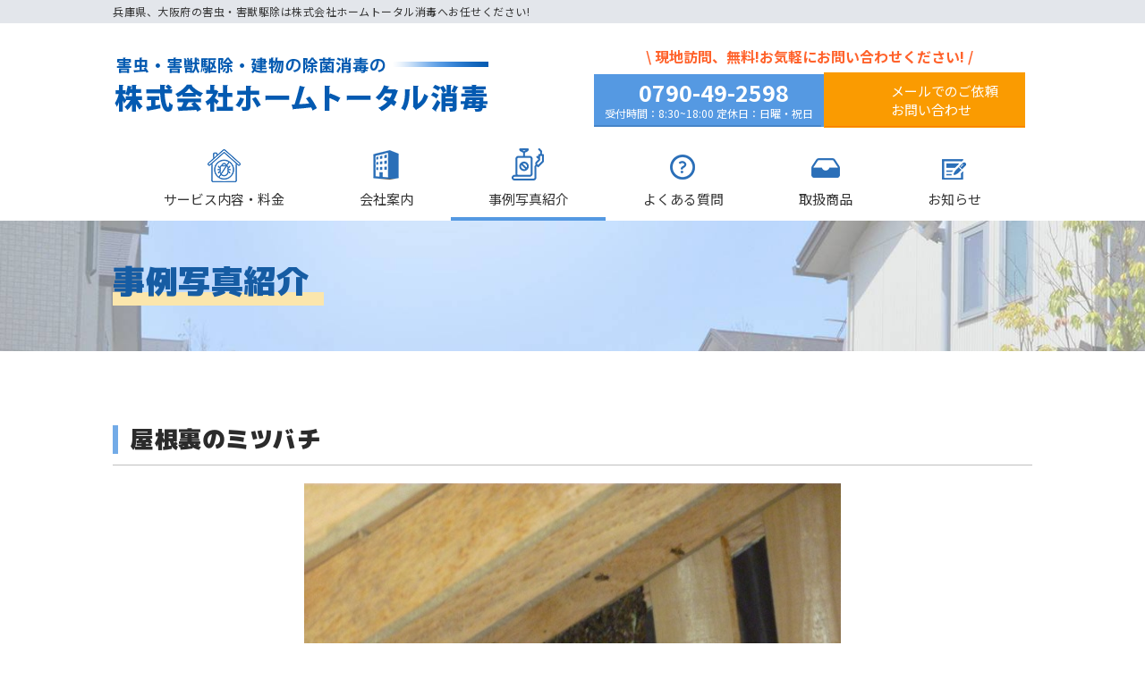

--- FILE ---
content_type: text/html; charset=UTF-8
request_url: https://home-total.jp/works_list/%E5%B1%8B%E6%A0%B9%E8%A3%8F%E3%81%AE%E3%83%9F%E3%83%84%E3%83%90%E3%83%81/
body_size: 7487
content:
<!DOCTYPE html>
<!--[if IE 7]>
<html class="ie ie7" lang="ja">
<![endif]-->
<!--[if IE 8]>
<html class="ie ie8" lang="ja">
<![endif]-->
<!--[if !(IE 7) & !(IE 8)]><!-->
<html lang="ja">
<![endif]-->
<head>
<meta charset="UTF-8">
<meta http-equiv="X-UA-Compatible" content="IE=edge">
<meta name="viewport" content="width=device-width, initial-scale=1">
<meta name="description" content="このページはホームトータル消毒の事例写真紹介のページです。兵庫県、大阪府の害虫・害獣駆除は株式会社ホームトータル消毒へお任せください!">
<meta name="keywords" content="事例写真紹介害虫駆除,害獣駆除,消毒作業,ウイルス対策,シロアリ,ゴキブリ,ハチ,ダニ,ネズミ,ハト,イタチ,アライグマ,">
<meta name="format-detection" content="telephone=no">
<!-- The above 3 meta tags *must* come first in the head; any other head content must come *after* these tags -->

<title>屋根裏のミツバチ | ホームトータル消毒</title>

<!--Font Awesome-->
<script src="https://kit.fontawesome.com/c1c8c355df.js" crossorigin="anonymous"></script>

<!-- HTML5 shim and Respond.js for IE8 support of HTML5 elements and media queries -->
<!-- WARNING: Respond.js doesn't work if you view the page via file:// -->
<!--[if lt IE 9]>
<script src="https://oss.maxcdn.com/html5shiv/3.7.2/html5shiv.min.js"></script>
<script src="https://oss.maxcdn.com/respond/1.4.2/respond.min.js"></script>
<script src="https://home-total.jp/wp-content/themes/wp_hometotal/js/css3-mediaqueries.js"></script>
<![endif]-->

<link rel="shortcut icon" href="https://home-total.jp/wp-content/themes/wp_hometotal/images/favicon.ico">
<link rel="preconnect" href="https://fonts.gstatic.com">
<link href="https://fonts.googleapis.com/css?family=Noto+Sans+JP:400,700&display=swap&subset=japanese" rel="stylesheet">
<link href="https://fonts.googleapis.com/css2?family=M+PLUS+1p:wght@900&display=swap" rel="stylesheet">  
<link href="https://fonts.googleapis.com/css?family=Courgette&display=swap" rel="stylesheet">


<link rel='dns-prefetch' href='//s.w.org' />
		<script type="text/javascript">
			window._wpemojiSettings = {"baseUrl":"https:\/\/s.w.org\/images\/core\/emoji\/13.0.0\/72x72\/","ext":".png","svgUrl":"https:\/\/s.w.org\/images\/core\/emoji\/13.0.0\/svg\/","svgExt":".svg","source":{"concatemoji":"https:\/\/home-total.jp\/wp-includes\/js\/wp-emoji-release.min.js?ver=5.5.17"}};
			!function(e,a,t){var n,r,o,i=a.createElement("canvas"),p=i.getContext&&i.getContext("2d");function s(e,t){var a=String.fromCharCode;p.clearRect(0,0,i.width,i.height),p.fillText(a.apply(this,e),0,0);e=i.toDataURL();return p.clearRect(0,0,i.width,i.height),p.fillText(a.apply(this,t),0,0),e===i.toDataURL()}function c(e){var t=a.createElement("script");t.src=e,t.defer=t.type="text/javascript",a.getElementsByTagName("head")[0].appendChild(t)}for(o=Array("flag","emoji"),t.supports={everything:!0,everythingExceptFlag:!0},r=0;r<o.length;r++)t.supports[o[r]]=function(e){if(!p||!p.fillText)return!1;switch(p.textBaseline="top",p.font="600 32px Arial",e){case"flag":return s([127987,65039,8205,9895,65039],[127987,65039,8203,9895,65039])?!1:!s([55356,56826,55356,56819],[55356,56826,8203,55356,56819])&&!s([55356,57332,56128,56423,56128,56418,56128,56421,56128,56430,56128,56423,56128,56447],[55356,57332,8203,56128,56423,8203,56128,56418,8203,56128,56421,8203,56128,56430,8203,56128,56423,8203,56128,56447]);case"emoji":return!s([55357,56424,8205,55356,57212],[55357,56424,8203,55356,57212])}return!1}(o[r]),t.supports.everything=t.supports.everything&&t.supports[o[r]],"flag"!==o[r]&&(t.supports.everythingExceptFlag=t.supports.everythingExceptFlag&&t.supports[o[r]]);t.supports.everythingExceptFlag=t.supports.everythingExceptFlag&&!t.supports.flag,t.DOMReady=!1,t.readyCallback=function(){t.DOMReady=!0},t.supports.everything||(n=function(){t.readyCallback()},a.addEventListener?(a.addEventListener("DOMContentLoaded",n,!1),e.addEventListener("load",n,!1)):(e.attachEvent("onload",n),a.attachEvent("onreadystatechange",function(){"complete"===a.readyState&&t.readyCallback()})),(n=t.source||{}).concatemoji?c(n.concatemoji):n.wpemoji&&n.twemoji&&(c(n.twemoji),c(n.wpemoji)))}(window,document,window._wpemojiSettings);
		</script>
		<style type="text/css">
img.wp-smiley,
img.emoji {
	display: inline !important;
	border: none !important;
	box-shadow: none !important;
	height: 1em !important;
	width: 1em !important;
	margin: 0 .07em !important;
	vertical-align: -0.1em !important;
	background: none !important;
	padding: 0 !important;
}
</style>
	<link rel='stylesheet' id='wp-block-library-css'  href='https://home-total.jp/wp-includes/css/dist/block-library/style.min.css?ver=5.5.17' type='text/css' media='all' />
<link rel='stylesheet' id='contact-form-7-css'  href='https://home-total.jp/wp-content/plugins/contact-form-7/includes/css/styles.css?ver=5.3' type='text/css' media='all' />
<link rel='stylesheet' id='bootstrap-css'  href='https://home-total.jp/wp-content/themes/wp_hometotal/css/bootstrap.css?ver=2021010725339' type='text/css' media='all' />
<link rel='stylesheet' id='ress-css'  href='https://home-total.jp/wp-content/themes/wp_hometotal/css/ress.css?ver=2021010725340' type='text/css' media='all' />
<link rel='stylesheet' id='print-css'  href='https://home-total.jp/wp-content/themes/wp_hometotal/css/print.css?ver=2021010725339' type='text/css' media='all' />
<link rel='stylesheet' id='colorbox-css'  href='https://home-total.jp/wp-content/themes/wp_hometotal/css/colorbox.css?ver=2021010725339' type='text/css' media='all' />
<link rel='stylesheet' id='layout-css'  href='https://home-total.jp/wp-content/themes/wp_hometotal/layout.css?ver=2021021083432' type='text/css' media='all' />
<link rel='stylesheet' id='slick-css'  href='https://home-total.jp/wp-content/themes/wp_hometotal/css/slick.css?ver=2021010725340' type='text/css' media='all' />
<link rel='stylesheet' id='slick-theme-css'  href='https://home-total.jp/wp-content/themes/wp_hometotal/css/slick-theme.css?ver=2021010725340' type='text/css' media='all' />
<link rel='stylesheet' id='stylies-css'  href='https://home-total.jp/wp-content/themes/wp_hometotal/style.css?ver=2021021083252' type='text/css' media='all' />
<script type='text/javascript' src='https://home-total.jp/wp-content/themes/wp_hometotal/js/jquery-1.12.3.min.js?ver=2021010725338' id='jquery-js'></script>
<script type='text/javascript' src='https://home-total.jp/wp-content/themes/wp_hometotal/js/bootstrap.min.js?ver=2021010725337' id='bootstrap-js'></script>
<script type='text/javascript' src='https://home-total.jp/wp-content/themes/wp_hometotal/js/jquery.colorbox-min.js?ver=2021010725338' id='colorbox-js'></script>
<script type='text/javascript' src='https://home-total.jp/wp-content/themes/wp_hometotal/js/slick.min.js?ver=2021010725338' id='slick-js'></script>
<script type='text/javascript' src='https://home-total.jp/wp-content/themes/wp_hometotal/js/origin-script.js?ver=2021010751036' id='origin-script-js'></script>
<link rel="https://api.w.org/" href="https://home-total.jp/wp-json/" /><link rel="alternate" type="application/json" href="https://home-total.jp/wp-json/wp/v2/works_list/158" /><link rel="EditURI" type="application/rsd+xml" title="RSD" href="https://home-total.jp/xmlrpc.php?rsd" />
<link rel="wlwmanifest" type="application/wlwmanifest+xml" href="https://home-total.jp/wp-includes/wlwmanifest.xml" /> 
<link rel='prev' title='ベランダのコガタスズメバチ' href='https://home-total.jp/works_list/%e3%83%99%e3%83%a9%e3%83%b3%e3%83%80%e3%81%ae%e3%82%b3%e3%82%ac%e3%82%bf%e3%82%b9%e3%82%ba%e3%83%a1%e3%83%90%e3%83%81/' />
<link rel='next' title='民家のクマバチ' href='https://home-total.jp/works_list/%e6%b0%91%e5%ae%b6%e3%81%ae%e3%82%af%e3%83%9e%e3%83%90%e3%83%81/' />
<link rel="canonical" href="https://home-total.jp/works_list/%e5%b1%8b%e6%a0%b9%e8%a3%8f%e3%81%ae%e3%83%9f%e3%83%84%e3%83%90%e3%83%81/" />
<link rel='shortlink' href='https://home-total.jp/?p=158' />
<link rel="alternate" type="application/json+oembed" href="https://home-total.jp/wp-json/oembed/1.0/embed?url=https%3A%2F%2Fhome-total.jp%2Fworks_list%2F%25e5%25b1%258b%25e6%25a0%25b9%25e8%25a3%258f%25e3%2581%25ae%25e3%2583%259f%25e3%2583%2584%25e3%2583%2590%25e3%2583%2581%2F" />
<link rel="alternate" type="text/xml+oembed" href="https://home-total.jp/wp-json/oembed/1.0/embed?url=https%3A%2F%2Fhome-total.jp%2Fworks_list%2F%25e5%25b1%258b%25e6%25a0%25b9%25e8%25a3%258f%25e3%2581%25ae%25e3%2583%259f%25e3%2583%2584%25e3%2583%2590%25e3%2583%2581%2F&#038;format=xml" />
<style type="text/css">.recentcomments a{display:inline !important;padding:0 !important;margin:0 !important;}</style><script async
src="https://www.googletagmanager.com/gtag/js?id=ここにお客のUAタグ"></script>
 
<script>
  window.dataLayer = window.dataLayer || [];
  function gtag(){dataLayer.push(arguments);}
  gtag('js', new Date());

  gtag('config', 'UA-192844136-1'); 
  gtag('config', 'UA-168378992-9');
</script>	
</head>
<body class="works_list-template-default single single-works_list postid-158">
<header>
  <div class="h1__block">
    <div class="container">
      <h1 class="h1__txt">兵庫県、大阪府の害虫・害獣駆除は株式会社ホームトータル消毒へお任せください!</h1>
    </div>
  </div>

  <div class="container">
    <div class="header-wrap">
  <div class="header__inner">
        <div class="header-left">
        <h2 class="header__logo"><a href="https://home-total.jp">
          <img class="img-responsive" src="https://home-total.jp/wp-content/themes/wp_hometotal/images/logo.png" alt="">
        </a></h2>
      </div>
      <div class="header_rightbox">
        <div class="rightbox_text">
              \ 現地訪問、無料!お気軽にお問い合わせください! /
              </div>
<div class="header_contact_flexcontainer">
        <div class="visible-tel visible-xs tel_link">
<a href="tel:0790492598">
          <i class="fa fa-phone fa-flip-horizontal"></i><span class="hidden-xs">0790-49-2598</span>
</a>
        </div>
        <div class="header_contact_flex hidden-xs">
          <div class="top_contact_flex_tel_box">
            <a href="tel:0790492598" class="top_tel_text">
              
              <i class="fa fa-phone fa-flip-horizontal"></i>0790-49-2598
            </a>
            <div class="text">
          受付時間：8:30~18:00 定休日：日曜・祝日
            </div>
          </div>
        </div>
        <div class="header-right__content">
          <div class="header__contact">
            <a href="https://home-total.jp/contact">
              <i class="fa fa-envelope"></i><span class="hidden-xs">メールでのご依頼<br>お問い合わせ</span><!-- スマホサイズ時に消したい要素はspanで囲みます -->
            </a>
          </div>
        </div>
        <!-- スマートフォンサイズで表示されるメニューボタンとテキスト -->
        <div class="header-right__content sp-nav">
          <div class="navbar-header">
      <!--メニューボタン
        data-toggle : ボタンを押したときにNavbarを開かせるために必要
        data-target : 複数navbarを作成する場合、ボタンとナビを紐づけるために必要
      -->
      <button id="nav_toggle" type="button" class="navbar-toggle collapsed" data-toggle="collapse" data-target="#nav-menu-1">
        <span class="sr-only"></span>
        <span class="icon-bar"></span>
        <span class="icon-bar"></span>
        <span class="icon-bar"></span>
      </button>
      <!-- タイトルなどのテキスト -->
      <!--<a class="navbar-brand" href="#">Designup.jp</a>-->
      </div>
      </div>
</div>
      </div>
  </div>
      <!-- .container-fluid end-->
    </div>
  </div>

  <div class="nav__wrap">
    <nav class="navbar m0" role="navigation">
      <!-- gloval nav-->
      <div class="container">
        <div id="nav-menu-1" class="collapse navbar-collapse"><ul id="header-gloval" class="nav navbar-nav"><li id="menu-item-679" class="menu_service menu-item menu-item-type-post_type menu-item-object-page menu-item-679"><a title="サービス内容・料金" href="https://home-total.jp/service/">サービス内容・料金</a></li>
<li id="menu-item-680" class="menu_company menu-item menu-item-type-post_type menu-item-object-page menu-item-680"><a title="会社案内" href="https://home-total.jp/company/">会社案内</a></li>
<li id="menu-item-63" class="menu_works menu-item menu-item-type-post_type_archive menu-item-object-works_list menu-item-63"><a title="事例写真紹介" href="https://home-total.jp/works_list/">事例写真紹介</a></li>
<li id="menu-item-39" class="menu_question menu-item menu-item-type-post_type menu-item-object-page menu-item-39"><a title="よくある質問" href="https://home-total.jp/question/">よくある質問</a></li>
<li id="menu-item-43" class="menu_product menu-item menu-item-type-post_type menu-item-object-page menu-item-43"><a title="取扱商品" href="https://home-total.jp/product/">取扱商品</a></li>
<li id="menu-item-712" class="menu_news menu-item menu-item-type-post_type menu-item-object-page current_page_parent menu-item-712"><a title="お知らせ" href="https://home-total.jp/information/">お知らせ</a></li>
</ul></div>      </div>
    </nav>
  </div>
</header><main class="main-content">
  <!--/*▼基本的にここから下を編集*/-->
  
<div class="neck">
  <div class="container">
    <h2 class="neck_title">
     事例写真紹介    </h2>
  </div>
</div>  <section>
    <div class="container">
      <div class="single_block">
                        <h3 class="kasou_submidashi">屋根裏のミツバチ</h3>
        <div class="post__content2">

                              <div class="gallery__under">
                        <div class="img__block--wrap">
              <div class="img__block tab-content">
                                <div id="tabnum0" class="img__block--cell img__block--cell0 tab-pane fade in active">
                  <img class="img-responsive" src="/wp-content/uploads/2020/12/20130617170004_img1_32.jpg" alt="ホームトータル消毒 屋根裏のミツバチ">
                </div><!-- img__block--cell -->
                                <div id="tabnum1" class="img__block--cell img__block--cell1 tab-pane fade">
                  <img class="img-responsive" src="/wp-content/uploads/2020/12/20130617170004_img2_84.jpg" alt="ホームトータル消毒 屋根裏のミツバチ">
                </div><!-- img__block--cell -->
                                <div id="tabnum2" class="img__block--cell img__block--cell2 tab-pane fade">
                  <img class="img-responsive" src="/wp-content/uploads/2020/12/20130617170004_img3_65.jpg" alt="ホームトータル消毒 屋根裏のミツバチ">
                </div><!-- img__block--cell -->
                                <div id="tabnum3" class="img__block--cell img__block--cell3 tab-pane fade">
                  <img class="img-responsive" src="/wp-content/uploads/2020/12/20130617170004_img4_67.jpg" alt="ホームトータル消毒 屋根裏のミツバチ">
                </div><!-- img__block--cell -->
                              </div><!-- img__block -->
                            <ul class="thumb__block">
                                <li class="thumb__block--cell thumb__block--cell0 active">
                  <a data-toggle="tab" href="#tabnum0" class="thumb0">
                  <img class="img-responsive" src="/wp-content/uploads/2020/12/20130617170004_img1_32.jpg" alt="ホームトータル消毒 屋根裏のミツバチ">
                  </a>
                </li><!-- img__block--cell -->
                                <li class="thumb__block--cell thumb__block--cell1">
                  <a data-toggle="tab" href="#tabnum1" class="thumb1">
                  <img class="img-responsive" src="/wp-content/uploads/2020/12/20130617170004_img2_84.jpg" alt="ホームトータル消毒 屋根裏のミツバチ">
                  </a>
                </li><!-- img__block--cell -->
                                <li class="thumb__block--cell thumb__block--cell2">
                  <a data-toggle="tab" href="#tabnum2" class="thumb2">
                  <img class="img-responsive" src="/wp-content/uploads/2020/12/20130617170004_img3_65.jpg" alt="ホームトータル消毒 屋根裏のミツバチ">
                  </a>
                </li><!-- img__block--cell -->
                                <li class="thumb__block--cell thumb__block--cell3">
                  <a data-toggle="tab" href="#tabnum3" class="thumb3">
                  <img class="img-responsive" src="/wp-content/uploads/2020/12/20130617170004_img4_67.jpg" alt="ホームトータル消毒 屋根裏のミツバチ">
                  </a>
                </li><!-- img__block--cell -->
                              </ul>
                          </div><!-- img__block--wrap -->
                      </div>
                    
          <div class="single_textblock">
                                    <div class="works_content_block">
              <div class="div_title"> 作業内容 </div>
              <div class="workscontent_div">
                2階の屋根の換気口から蜂が出入りし、夜になると室内に入ってくると相談・調査依頼がありました。<br />
<br />
兵庫県佐用町。<br />
<br />
              </div>
            </div>
                        <div class="works_separate">
                                          <div class="works_content_block">
                <div class="div_title"> 詳細 </div>
                <div class="worksdetail_div">
                  伺い、2階の屋根裏を調査するとミツバチが営巣していました。<br />
後日、駆除工事を行いました。<br />
1年～2年は経つ巣でした。<br />
綺麗な巣でしたが越冬した為、蜜が余り無く黄色い状態です。周りは白くなっています。暖かくなり蜜を溜めていってます。                </div>
              </div>
                          </div>
          </div>
        </div>
                        <div class="single_pagenation">
          <div class="single__pagenate">
  <div class="paginate__wrap">
    <div class="paginate__block--next">
            <div class="nav-next pagenate_txt">
      <a href="https://home-total.jp/works_list/%e3%83%99%e3%83%a9%e3%83%b3%e3%83%80%e3%81%ae%e3%82%b3%e3%82%ac%e3%82%bf%e3%82%b9%e3%82%ba%e3%83%a1%e3%83%90%e3%83%81/" title="ベランダのコガタスズメバチ"><i class="fas fa-chevron-left"></i>前へ</a>
      </div>
          </div>
    <div class="paginate__block--list">
      <div class="single__button nav-list">
        <a href="https://home-total.jp/works_list/"><i class="fa fa-list"></i>一覧へ戻る</a>
      </div>
    </div>
    <div class="paginate__block--prev">
            <div class="nav-previous pagenate_txt">
      <a href="https://home-total.jp/works_list/%e6%b0%91%e5%ae%b6%e3%81%ae%e3%82%af%e3%83%9e%e3%83%90%e3%83%81/" title="民家のクマバチ">次へ<i class="fas fa-chevron-right"></i></a>
      </div>
          </div>
  </div>
</div><!-- single__pagenate pagination -->

        </div>
      </div>
    </div>
    <!-- //.container end-->
  </section>
  <!--/*▼基本的にここから上を編集*/-->
</main>
<footer id="footer">

  <div class="footer_area">
    <div class="container">
      <div class="midashibox">
  <div class="midashi_icon">
<img class="img-responsive" src="https://home-total.jp/wp-content/themes/wp_hometotal/images/top_blockicon3.png" alt="アイコン">        
  </div>
  <div class="midashi_title">
  対応エリア
  </div>
</div>
<div class="row area_row">
  <div class="clearfix">
        <div class="col-sm-6 col-sm-push-6">
      <div class="footer_area_img">
   <img class="img-responsive" src="https://home-total.jp/wp-content/themes/wp_hometotal/images/top_area.jpg" alt="主な対応エリア">      
      </div>
    </div>
    <div class="col-sm-6 col-sm-pull-6">
    <div class="area_text_box">
      <div class="area_text_block">
        <div class="area_title area_title1">
          兵庫
        </div><div class="text">・兵庫県全域<br>・淡路地域 ※日程調整の上、可能<br>
・加西市周辺地域（小野市、加古川市、加東市、西脇市、加古郡、高砂市、姫路市、多可町、福崎町、市川町、神河町）
        </div>
      </div>
        <div class="area_text_block">
        <div class="area_title area_title2">
          大阪
        </div>
           <div class="text">
         ・北摂・大阪市内全域対応可能です。<br>
　南大阪エリアはご相談ください。
        </div>
      </div>
        <div class="area_text_block">
        <div class="area_title area_title3">
          京都
        </div>
           <div class="text">
         ・一部エリア対応可能です。ご相談ください。
        </div>
      </div>
    </div>  
    </div>

  </div>
</div>
    </div>
  </div>
  <div class="footer_contact">
    <div class="container">
<div class="footercontact_inner">
   <div class="fukidashibox">
     <img class="img-responsive" src="https://home-total.jp/wp-content/themes/wp_hometotal/images/fukidashi.png" alt="吹き出し">  
   </div> 
        <div class="footer_contact_titlebox">
        <div class="footer_contact_title1">
          <span class="span1">兵庫</span>の<span class="span2">現地訪問無料！</span>
        </div>
        <div class="footer_contact_title2">
        まずはお電話、メールにてお問い合わせください  
        </div>
      </div>
      <div class="row">
        <div class="clearfix">
          <div class="col-sm-6">
    <div class="footer_contact_whiteblock footer_contact_telblock">
            <div class="contact_icon contact_tel_icon">
         <i class="fas fa-phone fa-flip-horizontal"></i>
          </div>  
          <div class="contact_tel_title">
            お電話のお問い合わせ
          </div>
          <a href="tel:0790492598" class="contact_tel_num">
            0790-49-2598
          </a>
          <div class="text">
           受付時間：8:30～18:00<br>定休日：日曜日、祝日 ※状況により出勤有 
          </div>
    </div>
          </div>
          <div class="col-sm-6">
            <div class="footer_contact_whiteblock footer_contact_mailblock">
                   <div class="contact_icon contact_mail_icon">
              <i class="fas fa-envelope"></i>
          </div>  
          <div class="contact_tel_title">
            メールでのお問い合わせ
          </div>
          <div class="text">
            害虫・害獣を見かけたらまずはご相談を!
          </div>
          <div class="footer_contact_button">
      <a href="https://home-total.jp/contact">お問い合わせはこちらから</a>
        </div>
            </div>
          </div>
        </div>
      </div>
      <div class="inner_image innerimage_left">
 <img class="img-responsive" src="https://home-total.jp/wp-content/themes/wp_hometotal/images/innerimage_left.png" alt="アイコン">        
      </div>
           <div class="inner_image innerimage_right">
 <img class="img-responsive" src="https://home-total.jp/wp-content/themes/wp_hometotal/images/innerimage_right.png" alt="アイコン">        
      </div>
</div>
    </div>
  </div>

  <div id="page-top">
    <a href="#pagetop" class="scroll">PAGE TOP<i class="fas fa-chevron-up"></i></a>
  </div>
  <div class="footer__block">
    <div class="container">
      <!-- フッターメニュー-->
      <div id="footernav" class="list-group"><ul id="footerlist" class="footermenu footernavbar"><li id="menu-item-65" class="menu-item menu-item-type-post_type menu-item-object-page menu-item-home menu-item-65"><a href="https://home-total.jp/">ホーム</a></li>
<li id="menu-item-68" class="menu-item menu-item-type-post_type menu-item-object-page menu-item-68"><a href="https://home-total.jp/service/">サービス内容・料金</a></li>
<li id="menu-item-71" class="menu-item menu-item-type-post_type_archive menu-item-object-works_list menu-item-71"><a href="https://home-total.jp/works_list/">事例写真紹介</a></li>
<li id="menu-item-69" class="menu-item menu-item-type-post_type menu-item-object-page menu-item-69"><a href="https://home-total.jp/company/">会社案内</a></li>
<li id="menu-item-67" class="menu-item menu-item-type-post_type menu-item-object-page menu-item-67"><a href="https://home-total.jp/question/">よくある質問</a></li>
<li id="menu-item-70" class="menu-item menu-item-type-post_type menu-item-object-page menu-item-70"><a href="https://home-total.jp/product/">取扱商品</a></li>
<li id="menu-item-713" class="menu-item menu-item-type-post_type menu-item-object-page current_page_parent menu-item-713"><a href="https://home-total.jp/information/">お知らせ</a></li>
<li id="menu-item-66" class="menu-item menu-item-type-post_type menu-item-object-page menu-item-66"><a href="https://home-total.jp/contact/">お問い合わせ</a></li>
</ul></div>    </div>
    <!-- //フッターメニュー-->
 
      <div class="footer__inner">
        <div class="container">
        <div class="footer_inner_img">
          <a href="https://home-total.jp">
     <img class="img-responsive" src="https://home-total.jp/wp-content/themes/wp_hometotal/images/logo.png" alt="主な対応エリア">   
            </a>
        </div>
        <div class="direction_text">
          〒675-2114 兵庫県加西市田原町704番地<br><a href="tel:0790492598">TEL：0790-49-2598</a>　<br class="visible-xs">定休日：日曜、祝日

        </div>
      </div>
    </div>
  </div>
  <div class="copyright-box">
    <p class="copyright center">&copy;2026 hometotalsyodoku</p>
  </div>
</footer>
<script type='text/javascript' id='contact-form-7-js-extra'>
/* <![CDATA[ */
var wpcf7 = {"apiSettings":{"root":"https:\/\/home-total.jp\/wp-json\/contact-form-7\/v1","namespace":"contact-form-7\/v1"}};
/* ]]> */
</script>
<script type='text/javascript' src='https://home-total.jp/wp-content/plugins/contact-form-7/includes/js/scripts.js?ver=5.3' id='contact-form-7-js'></script>
<script type='text/javascript' src='https://home-total.jp/wp-includes/js/wp-embed.min.js?ver=5.5.17' id='wp-embed-js'></script>
</body>
<script>
  $(function() {
    $('.menu-item-object-works_list').addClass('active');
  });
</script>
</html>

--- FILE ---
content_type: text/css
request_url: https://home-total.jp/wp-content/themes/wp_hometotal/style.css?ver=2021021083252
body_size: 16710
content:
@charset "UTF-8";
/*
Theme Name: original_theme
Author:original_theme
Description:original_theme
Version: 2.01
License: original_theme
Text Domain: original_theme
*/
/*====================================

  ■メディアクエリ

=====================================*/
/*====================================

  ■変数　　※文字色、背景色など使い回せるもののみ使用

=====================================*/
/*====================================

  ■基本設定

=====================================*/
.carousel-inner > .item > a > img, .carousel-inner > .item > img, .img-responsive {
  max-width: 100%;
  height: auto;
}

img {
  vertical-align: middle;
}

.container {
  margin-right: auto;
  margin-left: auto;
  padding-right: 14px;
  padding-left: 14px;
}

@media only screen and (min-width: 1096px) {
  .container {
    width: 1056px;
  }
}
.container-fluid {
  padding-right: 14px;
  padding-left: 14px;
  margin-right: auto;
  margin-left: auto;
}

.row {
  margin-right: -14px;
  margin-left: -14px;
}

.col-lg-1, .col-lg-2, .col-lg-3, .col-lg-4, .col-lg-5, .col-lg-6, .col-lg-7, .col-lg-8, .col-lg-9, .col-lg-10, .col-lg-11, .col-lg-12, .col-md-1, .col-md-2, .col-md-3, .col-md-4, .col-md-5, .col-md-6, .col-md-7, .col-md-8, .col-md-9, .col-md-10, .col-md-11, .col-md-12, .col-sm-1, .col-sm-2, .col-sm-3, .col-sm-4, .col-sm-5, .col-sm-6, .col-sm-7, .col-sm-8, .col-sm-9, .col-sm-10, .col-sm-11, .col-sm-12, .col-xs-1, .col-xs-2, .col-xs-3, .col-xs-4, .col-xs-5, .col-xs-6, .col-xs-7, .col-xs-8, .col-xs-9, .col-xs-10, .col-xs-11, .col-xs-12 {
  position: relative;
  min-height: 1px;
  padding-right: 14px;
  padding-left: 14px;
}

.col-xs-1, .col-xs-2, .col-xs-3, .col-xs-4, .col-xs-5, .col-xs-6, .col-xs-7, .col-xs-8, .col-xs-9, .col-xs-10, .col-xs-11, .col-xs-12 {
  float: left;
}

.col-xs-12 {
  width: 100%;
}

.col-xs-11 {
  width: 91.66666667%;
}

.col-xs-10 {
  width: 83.33333333%;
}

.col-xs-9 {
  width: 75%;
}

.col-xs-8 {
  width: 66.66666667%;
}

.col-xs-7 {
  width: 58.33333333%;
}

.col-xs-6 {
  width: 50%;
}

.col-xs-5 {
  width: 41.66666667%;
}

.col-xs-4 {
  width: 33.33333333%;
}

.col-xs-3 {
  width: 25%;
}

.col-xs-2 {
  width: 16.66666667%;
}

.col-xs-1 {
  width: 8.33333333%;
}

.col-xs-pull-12 {
  right: 100%;
}

.col-xs-pull-11 {
  right: 91.66666667%;
}

.col-xs-pull-10 {
  right: 83.33333333%;
}

.col-xs-pull-9 {
  right: 75%;
}

.col-xs-pull-8 {
  right: 66.66666667%;
}

.col-xs-pull-7 {
  right: 58.33333333%;
}

.col-xs-pull-6 {
  right: 50%;
}

.col-xs-pull-5 {
  right: 41.66666667%;
}

.col-xs-pull-4 {
  right: 33.33333333%;
}

.col-xs-pull-3 {
  right: 25%;
}

.col-xs-pull-2 {
  right: 16.66666667%;
}

.col-xs-pull-1 {
  right: 8.33333333%;
}

.col-xs-pull-0 {
  right: auto;
}

.col-xs-push-12 {
  left: 100%;
}

.col-xs-push-11 {
  left: 91.66666667%;
}

.col-xs-push-10 {
  left: 83.33333333%;
}

.col-xs-push-9 {
  left: 75%;
}

.col-xs-push-8 {
  left: 66.66666667%;
}

.col-xs-push-7 {
  left: 58.33333333%;
}

.col-xs-push-6 {
  left: 50%;
}

.col-xs-push-5 {
  left: 41.66666667%;
}

.col-xs-push-4 {
  left: 33.33333333%;
}

.col-xs-push-3 {
  left: 25%;
}

.col-xs-push-2 {
  left: 16.66666667%;
}

.col-xs-push-1 {
  left: 8.33333333%;
}

.col-xs-push-0 {
  left: auto;
}

.col-xs-offset-12 {
  margin-left: 100%;
}

.col-xs-offset-11 {
  margin-left: 91.66666667%;
}

.col-xs-offset-10 {
  margin-left: 83.33333333%;
}

.col-xs-offset-9 {
  margin-left: 75%;
}

.col-xs-offset-8 {
  margin-left: 66.66666667%;
}

.col-xs-offset-7 {
  margin-left: 58.33333333%;
}

.col-xs-offset-6 {
  margin-left: 50%;
}

.col-xs-offset-5 {
  margin-left: 41.66666667%;
}

.col-xs-offset-4 {
  margin-left: 33.33333333%;
}

.col-xs-offset-3 {
  margin-left: 25%;
}

.col-xs-offset-2 {
  margin-left: 16.66666667%;
}

.col-xs-offset-1 {
  margin-left: 8.33333333%;
}

.col-xs-offset-0 {
  margin-left: 0;
}

@media (min-width: 768px) {
  .col-sm-1, .col-sm-2, .col-sm-3, .col-sm-4, .col-sm-5, .col-sm-6, .col-sm-7, .col-sm-8, .col-sm-9, .col-sm-10, .col-sm-11, .col-sm-12 {
    float: left;
  }

  .col-sm-12 {
    width: 100%;
  }

  .col-sm-11 {
    width: 91.66666667%;
  }

  .col-sm-10 {
    width: 83.33333333%;
  }

  .col-sm-9 {
    width: 75%;
  }

  .col-sm-8 {
    width: 66.66666667%;
  }

  .col-sm-7 {
    width: 58.33333333%;
  }

  .col-sm-6 {
    width: 50%;
  }

  .col-sm-5 {
    width: 41.66666667%;
  }

  .col-sm-4 {
    width: 33.33333333%;
  }

  .col-sm-3 {
    width: 25%;
  }

  .col-sm-2 {
    width: 16.66666667%;
  }

  .col-sm-1 {
    width: 8.33333333%;
  }

  .col-sm-pull-12 {
    right: 100%;
  }

  .col-sm-pull-11 {
    right: 91.66666667%;
  }

  .col-sm-pull-10 {
    right: 83.33333333%;
  }

  .col-sm-pull-9 {
    right: 75%;
  }

  .col-sm-pull-8 {
    right: 66.66666667%;
  }

  .col-sm-pull-7 {
    right: 58.33333333%;
  }

  .col-sm-pull-6 {
    right: 50%;
  }

  .col-sm-pull-5 {
    right: 41.66666667%;
  }

  .col-sm-pull-4 {
    right: 33.33333333%;
  }

  .col-sm-pull-3 {
    right: 25%;
  }

  .col-sm-pull-2 {
    right: 16.66666667%;
  }

  .col-sm-pull-1 {
    right: 8.33333333%;
  }

  .col-sm-pull-0 {
    right: auto;
  }

  .col-sm-push-12 {
    left: 100%;
  }

  .col-sm-push-11 {
    left: 91.66666667%;
  }

  .col-sm-push-10 {
    left: 83.33333333%;
  }

  .col-sm-push-9 {
    left: 75%;
  }

  .col-sm-push-8 {
    left: 66.66666667%;
  }

  .col-sm-push-7 {
    left: 58.33333333%;
  }

  .col-sm-push-6 {
    left: 50%;
  }

  .col-sm-push-5 {
    left: 41.66666667%;
  }

  .col-sm-push-4 {
    left: 33.33333333%;
  }

  .col-sm-push-3 {
    left: 25%;
  }

  .col-sm-push-2 {
    left: 16.66666667%;
  }

  .col-sm-push-1 {
    left: 8.33333333%;
  }

  .col-sm-push-0 {
    left: auto;
  }

  .col-sm-offset-12 {
    margin-left: 100%;
  }

  .col-sm-offset-11 {
    margin-left: 91.66666667%;
  }

  .col-sm-offset-10 {
    margin-left: 83.33333333%;
  }

  .col-sm-offset-9 {
    margin-left: 75%;
  }

  .col-sm-offset-8 {
    margin-left: 66.66666667%;
  }

  .col-sm-offset-7 {
    margin-left: 58.33333333%;
  }

  .col-sm-offset-6 {
    margin-left: 50%;
  }

  .col-sm-offset-5 {
    margin-left: 41.66666667%;
  }

  .col-sm-offset-4 {
    margin-left: 33.33333333%;
  }

  .col-sm-offset-3 {
    margin-left: 25%;
  }

  .col-sm-offset-2 {
    margin-left: 16.66666667%;
  }

  .col-sm-offset-1 {
    margin-left: 8.33333333%;
  }

  .col-sm-offset-0 {
    margin-left: 0;
  }
}
@media (min-width: 1096px) {
  .col-lg-1, .col-lg-2, .col-lg-3, .col-lg-4, .col-lg-5, .col-lg-6, .col-lg-7, .col-lg-8, .col-lg-9, .col-lg-10, .col-lg-11, .col-lg-12 {
    float: left;
  }

  .col-lg-12 {
    width: 100%;
  }

  .col-lg-11 {
    width: 91.66666667%;
  }

  .col-lg-10 {
    width: 83.33333333%;
  }

  .col-lg-9 {
    width: 75%;
  }

  .col-lg-8 {
    width: 66.66666667%;
  }

  .col-lg-7 {
    width: 58.33333333%;
  }

  .col-lg-6 {
    width: 50%;
  }

  .col-lg-5 {
    width: 41.66666667%;
  }

  .col-lg-4 {
    width: 33.33333333%;
  }

  .col-lg-3 {
    width: 25%;
  }

  .col-lg-2 {
    width: 16.66666667%;
  }

  .col-lg-1 {
    width: 8.33333333%;
  }

  .col-lg-pull-12 {
    right: 100%;
  }

  .col-lg-pull-11 {
    right: 91.66666667%;
  }

  .col-lg-pull-10 {
    right: 83.33333333%;
  }

  .col-lg-pull-9 {
    right: 75%;
  }

  .col-lg-pull-8 {
    right: 66.66666667%;
  }

  .col-lg-pull-7 {
    right: 58.33333333%;
  }

  .col-lg-pull-6 {
    right: 50%;
  }

  .col-lg-pull-5 {
    right: 41.66666667%;
  }

  .col-lg-pull-4 {
    right: 33.33333333%;
  }

  .col-lg-pull-3 {
    right: 25%;
  }

  .col-lg-pull-2 {
    right: 16.66666667%;
  }

  .col-lg-pull-1 {
    right: 8.33333333%;
  }

  .col-lg-pull-0 {
    right: auto;
  }

  .col-lg-push-12 {
    left: 100%;
  }

  .col-lg-push-11 {
    left: 91.66666667%;
  }

  .col-lg-push-10 {
    left: 83.33333333%;
  }

  .col-lg-push-9 {
    left: 75%;
  }

  .col-lg-push-8 {
    left: 66.66666667%;
  }

  .col-lg-push-7 {
    left: 58.33333333%;
  }

  .col-lg-push-6 {
    left: 50%;
  }

  .col-lg-push-5 {
    left: 41.66666667%;
  }

  .col-lg-push-4 {
    left: 33.33333333%;
  }

  .col-lg-push-3 {
    left: 25%;
  }

  .col-lg-push-2 {
    left: 16.66666667%;
  }

  .col-lg-push-1 {
    left: 8.33333333%;
  }

  .col-lg-push-0 {
    left: auto;
  }

  .col-lg-offset-12 {
    margin-left: 100%;
  }

  .col-lg-offset-11 {
    margin-left: 91.66666667%;
  }

  .col-lg-offset-10 {
    margin-left: 83.33333333%;
  }

  .col-lg-offset-9 {
    margin-left: 75%;
  }

  .col-lg-offset-8 {
    margin-left: 66.66666667%;
  }

  .col-lg-offset-7 {
    margin-left: 58.33333333%;
  }

  .col-lg-offset-6 {
    margin-left: 50%;
  }

  .col-lg-offset-5 {
    margin-left: 41.66666667%;
  }

  .col-lg-offset-4 {
    margin-left: 33.33333333%;
  }

  .col-lg-offset-3 {
    margin-left: 25%;
  }

  .col-lg-offset-2 {
    margin-left: 16.66666667%;
  }

  .col-lg-offset-1 {
    margin-left: 8.33333333%;
  }

  .col-lg-offset-0 {
    margin-left: 0;
  }
}
.form-control {
  display: block;
  width: 100%;
  height: 34px;
  padding: 6px 9pt;
  font-size: 14px;
  line-height: 1.42857143;
  color: #555;
  background-color: #fff;
  background-image: none;
  border: 1px solid #ccc;
  border-radius: 4px;
  box-shadow: inset 0 1px 1px rgba(0, 0, 0, 0.075);
  transition: border-color ease-in-out 0.15s, box-shadow ease-in-out 0.15s;
}

.form-control:focus {
  border-color: #66afe9;
  outline: 0;
  box-shadow: inset 0 1px 1px rgba(0, 0, 0, 0.075), 0 0 8px rgba(102, 175, 233, 0.6);
}

.form-control::-moz-placeholder {
  color: #999;
  opacity: 1;
}

.form-control:-ms-input-placeholder {
  color: #999;
}

.form-control::-webkit-input-placeholder {
  color: #999;
}

.form-control::-ms-expand {
  background-color: transparent;
  border: 0;
}

.form-control[disabled], .form-control[readonly], fieldset[disabled] .form-control {
  background-color: #eee;
  opacity: 1;
}

.form-control[disabled], fieldset[disabled] .form-control {
  cursor: not-allowed;
}

textarea.form-control {
  height: auto;
}

input[type=search] {
  -webkit-appearance: none;
}

.fade {
  opacity: 0;
  transition: opacity 0.15s linear;
}

.fade.in {
  opacity: 1;
}

.collapse {
  display: none;
}

.collapse.in {
  display: block;
}

tr.collapse.in {
  display: table-row;
}

tbody.collapse.in {
  display: table-row-group;
}

.collapsing {
  height: 0;
  overflow: hidden;
  transition-timing-function: ease;
  transition-duration: 0.35s;
  transition-property: height, visibility;
}

.caret {
  display: inline-block;
  width: 0;
  height: 0;
  margin-left: 2px;
  vertical-align: middle;
  border-top: 4px dashed;
  border-top: 4px solid\9 ;
  border-right: 4px solid transparent;
  border-left: 4px solid transparent;
}

.collapsing, .dropdown, .dropup {
  position: relative;
}

.dropdown-toggle:focus {
  outline: 0;
}

.dropdown-menu {
  position: absolute;
  top: 100%;
  left: 0;
  z-index: 2;
  display: none;
  float: left;
  min-width: 10pc;
  padding: 5px 0;
  margin: 2px 0 0;
  font-size: 14px;
  text-align: left;
  list-style: none;
  background-color: #fff;
  -webkit-background-clip: padding-box;
  background-clip: padding-box;
  border: 1px solid #ccc;
  border: 1px solid rgba(0, 0, 0, 0.15);
  border-radius: 4px;
  box-shadow: 0 6px 9pt rgba(0, 0, 0, 0.175);
}

.dropdown-menu.pull-right {
  right: 0;
  left: auto;
}

.dropdown-menu .divider {
  height: 1px;
  margin: 9px 0;
  overflow: hidden;
  background-color: #e5e5e5;
}

.dropdown-menu > li > a {
  display: block;
  padding: 3px 20px;
  clear: both;
  font-weight: 400;
  line-height: 1.42857143;
  color: #333;
  white-space: nowrap;
}

.dropdown-menu > li > a:focus, .dropdown-menu > li > a:hover {
  color: #262626;
  text-decoration: none;
  background-color: #f5f5f5;
}

.dropdown-menu > .active > a, .dropdown-menu > .active > a:focus, .dropdown-menu > .active > a:hover {
  color: #fff;
  text-decoration: none;
  background-color: #337ab7;
  outline: 0;
}

.dropdown-menu > .disabled > a, .dropdown-menu > .disabled > a:focus, .dropdown-menu > .disabled > a:hover {
  color: #777;
}

.dropdown-menu > .disabled > a:focus, .dropdown-menu > .disabled > a:hover {
  text-decoration: none;
  cursor: not-allowed;
  background-color: transparent;
  background-image: none;
  filter: progid:DXImageTransform.Microsoft.gradient(enabled = false);
}

.open > .dropdown-menu {
  display: block;
}

.open > a {
  outline: 0;
}

.dropdown-menu-right {
  right: 0;
  left: auto;
}

.dropdown-menu-left {
  right: auto;
  left: 0;
}

.dropdown-header {
  display: block;
  padding: 3px 20px;
  font-size: 9pt;
  line-height: 1.42857143;
  color: #777;
  white-space: nowrap;
}

.dropdown-backdrop {
  position: fixed;
  top: 0;
  right: 0;
  bottom: 0;
  left: 0;
  z-index: 1;
}

.pull-right > .dropdown-menu {
  right: 0;
  left: auto;
}

.dropup .caret, .navbar-fixed-bottom .dropdown .caret {
  content: "";
  border-top: 0;
  border-bottom: 4px dashed;
  border-bottom: 4px solid\9 ;
}

.dropup .dropdown-menu, .navbar-fixed-bottom .dropdown .dropdown-menu {
  top: auto;
  bottom: 100%;
  margin-bottom: 2px;
}

.nav {
  padding-left: 0;
  margin-bottom: 0;
  list-style: none;
}

.nav > li {
  position: relative;
  display: block;
}

.nav > li.disabled > a {
  color: #777;
}

.nav > li.disabled > a:focus, .nav > li.disabled > a:hover {
  color: #777;
  text-decoration: none;
  cursor: not-allowed;
  background-color: transparent;
}

.nav .open > a, .nav .open > a:focus, .nav .open > a:hover {
  background-color: #eee;
  border-color: #337ab7;
}

.nav .nav-divider {
  height: 1px;
  margin: 9px 0;
  overflow: hidden;
  background-color: #e5e5e5;
}

.nav > li > a > img {
  max-width: none;
}

.nav-tabs {
  border-bottom: 1px solid #ddd;
}

.nav-tabs > li {
  float: left;
  margin-bottom: -1px;
}

.nav-tabs > li > a {
  margin-right: 2px;
  line-height: 1.42857143;
  border: 1px solid transparent;
  border-radius: 4px 4px 0 0;
}

.nav-tabs > li > a:hover {
  border-color: #eee #eee #ddd;
}

.nav-tabs > li.active > a, .nav-tabs > li.active > a:focus, .nav-tabs > li.active > a:hover {
  color: #555;
  cursor: default;
  background-color: #fff;
  border: 1px solid #ddd;
  border-bottom-color: transparent;
}

.nav-tabs.nav-justified {
  width: 100%;
  border-bottom: 0;
}

.nav-tabs.nav-justified > li {
  float: none;
}

.nav-tabs.nav-justified > li > a {
  margin-bottom: 5px;
  text-align: center;
}

.nav-tabs.nav-justified > .dropdown .dropdown-menu {
  top: auto;
  left: auto;
}

@media (min-width: 768px) {
  .nav-tabs.nav-justified > li {
    display: table-cell;
    width: 1%;
  }

  .nav-tabs.nav-justified > li > a {
    margin-bottom: 0;
  }
}
.nav-tabs.nav-justified > li > a {
  margin-right: 0;
  border-radius: 4px;
}

.nav-tabs.nav-justified > .active > a, .nav-tabs.nav-justified > .active > a:focus, .nav-tabs.nav-justified > .active > a:hover {
  border: 1px solid #ddd;
}

@media (min-width: 768px) {
  .nav-tabs.nav-justified > li > a {
    border-bottom: 1px solid #ddd;
    border-radius: 4px 4px 0 0;
  }

  .nav-tabs.nav-justified > .active > a, .nav-tabs.nav-justified > .active > a:focus, .nav-tabs.nav-justified > .active > a:hover {
    border-bottom-color: #fff;
  }
}
.nav-pills > li {
  float: left;
}

.nav-pills > li > a {
  border-radius: 4px;
}

.nav-pills > li + li {
  margin-left: 2px;
}

.nav-pills > li.active > a, .nav-pills > li.active > a:focus, .nav-pills > li.active > a:hover {
  color: #fff;
  background-color: #337ab7;
}

.nav-stacked > li {
  float: none;
}

.nav-stacked > li + li {
  margin-top: 2px;
  margin-left: 0;
}

.nav-justified {
  width: 100%;
}

.nav-justified > li {
  float: none;
}

.nav-justified > li > a {
  margin-bottom: 5px;
  text-align: center;
}

.nav-justified > .dropdown .dropdown-menu {
  top: auto;
  left: auto;
}

@media (min-width: 768px) {
  .nav-justified > li {
    display: table-cell;
    width: 1%;
  }

  .nav-justified > li > a {
    margin-bottom: 0;
  }
}
.nav-tabs-justified {
  border-bottom: 0;
}

.nav-tabs-justified > li > a {
  margin-right: 0;
  border-radius: 4px;
}

.nav-tabs-justified > .active > a, .nav-tabs-justified > .active > a:focus, .nav-tabs-justified > .active > a:hover {
  border: 1px solid #ddd;
}

@media (min-width: 768px) {
  .nav-tabs-justified > li > a {
    border-bottom: 1px solid #ddd;
    border-radius: 4px 4px 0 0;
  }

  .nav-tabs-justified > .active > a, .nav-tabs-justified > .active > a:focus, .nav-tabs-justified > .active > a:hover {
    border-bottom-color: #fff;
  }
}
.tab-content > .tab-pane {
  display: none;
}

.tab-content > .active {
  display: block;
}

.nav-tabs .dropdown-menu {
  margin-top: -1px;
  border-top-left-radius: 0;
  border-top-right-radius: 0;
}

@media (min-width: 768px) {
  .navbar-header {
    float: left;
  }
}
.navbar-collapse {
  padding-right: 15px;
  padding-left: 15px;
  overflow-x: visible;
  -webkit-overflow-scrolling: touch;
  border-top: 1px solid transparent;
  box-shadow: inset 0 1px 0 rgba(255, 255, 255, 0.1);
}

.navbar-collapse.in {
  overflow-y: auto;
}

@media (min-width: 768px) {
  .navbar-collapse {
    width: auto;
    border-top: 0;
    box-shadow: none;
  }

  .navbar-collapse.collapse {
    display: block !important;
    height: auto !important;
    padding-bottom: 0;
    overflow: visible !important;
  }

  .navbar-collapse.in {
    overflow-y: visible;
  }

  .navbar-fixed-bottom .navbar-collapse, .navbar-fixed-top .navbar-collapse, .navbar-static-top .navbar-collapse {
    padding-right: 0;
    padding-left: 0;
  }
}
.navbar-fixed-bottom .navbar-collapse, .navbar-fixed-top .navbar-collapse {
  max-height: 340px;
}

.navbar-toggle:focus {
  outline: 0;
}

.navbar-toggle .icon-bar {
  display: block;
  width: 22px;
  height: 2px;
  border-radius: 1px;
}

.navbar-toggle .icon-bar + .icon-bar {
  margin-top: 4px;
}

@media (min-width: 768px) {
  .navbar-toggle {
    display: none;
  }
}
@media (max-width: 767px) {
  .navbar-nav .open .dropdown-menu {
    position: static;
    float: none;
    width: auto;
    margin-top: 0;
    background-color: transparent;
    border: 0;
    box-shadow: none;
  }

  .navbar-nav .open .dropdown-menu .dropdown-header, .navbar-nav .open .dropdown-menu > li > a {
    padding: 5px 15px 5px 25px;
  }

  .navbar-nav .open .dropdown-menu > li > a {
    line-height: 20px;
  }

  .navbar-nav .open .dropdown-menu > li > a:focus, .navbar-nav .open .dropdown-menu > li > a:hover {
    background-image: none;
  }
}
@media (min-width: 768px) {
  .navbar-nav > li > a {
    padding-top: 15px;
    padding-bottom: 15px;
  }
}
.navbar-form {
  padding: 10px 15px;
  margin: 8px -15px;
  border-top: 1px solid transparent;
  border-bottom: 1px solid transparent;
  box-shadow: inset 0 1px 0 rgba(255, 255, 255, 0.1), 0 1px 0 rgba(255, 255, 255, 0.1);
}

.btn-group-vertical > .btn-group:after, .btn-group-vertical > .btn-group:before, .btn-toolbar:after, .btn-toolbar:before, .clearfix:after, .clearfix:before, .container-fluid:after, .container-fluid:before, .container:after, .container:before, .dl-horizontal dd:after, .dl-horizontal dd:before, .form-horizontal .form-group:after, .form-horizontal .form-group:before, .modal-footer:after, .modal-footer:before, .modal-header:after, .modal-header:before, .nav:after, .nav:before, .navbar-collapse:after, .navbar-collapse:before, .navbar-header:after, .navbar-header:before, .navbar:after, .navbar:before, .pager:after, .pager:before, .panel-body:after, .panel-body:before, .row:after, .row:before {
  display: table;
  content: " ";
}

.btn-group-vertical > .btn-group:after, .btn-toolbar:after, .clearfix:after, .container-fluid:after, .container:after, .dl-horizontal dd:after, .form-horizontal .form-group:after, .modal-footer:after, .modal-header:after, .nav:after, .navbar-collapse:after, .navbar-header:after, .navbar:after, .pager:after, .panel-body:after, .row:after {
  clear: both;
}

.visible-lg, .visible-lg-block, .visible-lg-inline, .visible-lg-inline-block, .visible-sm, .visible-sm-block, .visible-sm-inline, .visible-sm-inline-block, .visible-xs, .visible-xs-block, .visible-xs-inline, .visible-xs-inline-block {
  display: none !important;
}

@media (max-width: 767px) {
  .visible-xs {
    display: block !important;
  }

  table.visible-xs {
    display: table !important;
  }

  tr.visible-xs {
    display: table-row !important;
  }

  td.visible-xs, th.visible-xs {
    display: table-cell !important;
  }
}
@media (max-width: 767px) {
  .visible-xs-block {
    display: block !important;
  }
}
@media (max-width: 767px) {
  .visible-xs-inline {
    display: inline !important;
  }
}
@media (max-width: 767px) {
  .visible-xs-inline-block {
    display: inline-block !important;
  }
}
@media (min-width: 768px) and (max-width: 1095px) {
  .visible-sm {
    display: block !important;
  }

  table.visible-sm {
    display: table !important;
  }

  tr.visible-sm {
    display: table-row !important;
  }

  td.visible-sm, th.visible-sm {
    display: table-cell !important;
  }
}
@media (min-width: 768px) and (max-width: 1095px) {
  .visible-sm-block {
    display: block !important;
  }
}
@media (min-width: 768px) and (max-width: 1095px) {
  .visible-sm-inline {
    display: inline !important;
  }
}
@media (min-width: 768px) and (max-width: 1095px) {
  .visible-sm-inline-block {
    display: inline-block !important;
  }
}
@media (min-width: 1096px) {
  .visible-lg {
    display: block !important;
  }

  table.visible-lg {
    display: table !important;
  }

  tr.visible-lg {
    display: table-row !important;
  }

  td.visible-lg, th.visible-lg {
    display: table-cell !important;
  }
}
@media (min-width: 1096px) {
  .visible-lg-block {
    display: block !important;
  }
}
@media (min-width: 1096px) {
  .visible-lg-inline {
    display: inline !important;
  }
}
@media (min-width: 1096px) {
  .visible-lg-inline-block {
    display: inline-block !important;
  }
}
@media (max-width: 767px) {
  .hidden-xs {
    display: none !important;
  }
}
@media (min-width: 768px) and (max-width: 1095px) {
  .hidden-sm {
    display: none !important;
  }
}
@media (min-width: 1096px) {
  .hidden-lg {
    display: none !important;
  }
}
.visible-print, .visible-print-block, .visible-print-inline, .visible-print-inline-block {
  display: none !important;
}

body {
  font-family: "Noto Sans JP", "メイリオ", Meiryo, "Hiragino Kaku Gothic Pro", "ヒラギノ角ゴ Pro W3", "ＭＳ Ｐゴシック", "Lucida Grande", "Lucida Sans Unicode", Arial, Verdana, sans-serif;
  font-size: 15px;
  line-height: 2.2;
  color: #2b2b2b;
  background-color: #fff;
  letter-spacing: 0.5px;
}

/*reCAPTCHA*/
.grecaptcha-badge {
  visibility: hidden;
}

/* 文字飛ばし */
.cleartxt {
  text-indent: 100%;
  white-space: nowrap;
  overflow: hidden;
}

/*グローバル*/
a:focus, *:focus {
  outline: none;
}

.wp-person a:focus .gravatar, a:focus, a:focus .media-icon img {
  box-shadow: none;
}

input {
  border: none;
}

a {
  transition: all 0.5s;
  color: inherit;
  text-decoration: none;
}
a:hover {
  color: #a78468;
}
a:hover img {
  opacity: 0.8;
}

.img-responsive {
  display: inline-block;
}

li {
  list-style: none;
}

ul, ol {
  padding: 0;
  margin: 0;
}

/*====================================

  ■ヘッダー

=====================================*/
.header_contact_flexcontainer {
  display: flex;
  line-height: 1;
  align-items: center;
}

.top_contact_flex_tel_box {
  padding: 8px 12px 9px;
  background-color: #5599e2;
  color: #fff;
  position: relative;
  text-align: center;
}
.top_contact_flex_tel_box::after {
  content: "";
  width: 254px;
  position: absolute;
  display: block;
  height: 2px;
  left: 0;
  bottom: 0;
  background-color: #4584c8;
  z-index: 1;
}
@media screen and (max-width: 767px) {
  .top_contact_flex_tel_box::after {
    display: none;
  }
}
.top_contact_flex_tel_box .top_tel_text {
  font-size: 25px;
  text-align: center;
  font-weight: 700;
}
.top_contact_flex_tel_box .top_tel_text:hover {
  color: #fff;
}
.top_contact_flex_tel_box .top_tel_text i {
  font-size: 20px;
  margin-right: 10px;
  margin-bottom: 2px;
}
.top_contact_flex_tel_box .text {
  font-size: 12px;
  margin-top: 5px;
}

/*ヘッダー固定の高さ調整*/
#pagetop {
  height: 67px;
}
@media screen and (min-width: 768px) {
  #pagetop {
    height: 70px;
  }
}
@media screen and (min-width: 1057px) {
  #pagetop {
    height: 72px;
  }
}

.h1__block {
  background-color: #e3e6eb;
}
@media screen and (max-width: 767px) {
  .h1__block {
    display: none;
  }
}
.h1__block .h1__txt {
  font-size: 12px;
  color: #333;
}

.header {
  position: fixed;
  top: 0;
  left: 0;
  width: 100%;
  background: #fff;
  z-index: 20;
}
.header h1 {
  display: none;
}

.header__inner {
  display: flex;
  flex-wrap: nowrap;
  align-items: center;
  position: relative;
  letter-spacing: 0;
  /*ロゴ*/
  /*電話番号*/
  /*お問い合わせ*/
  /*グローバルメニューの親*/
}
@media screen and (min-width: 768px) {
  .header__inner {
    flex-wrap: nowrap;
    justify-content: space-between;
  }
}
@media screen and (max-width: 767px) {
  .header__inner .header__tel {
    background: #3c1b1b;
    border-radius: 5px;
    padding: 6px 4px 10px;
    width: 100%;
    line-height: 1.3;
    max-width: 35px;
    line-height: 1;
    order: 2;
    margin-left: auto;
    text-align: center;
  }
}
@media screen and (min-width: 768px) {
  .header__inner .header__tel {
    order: 3;
    margin-top: -5px;
    margin-left: 10px;
    margin-right: 10px;
    width: 100%;
    max-width: 170px;
    line-height: 1.3;
  }
}
@media screen and (min-width: 1200px) {
  .header__inner .header__tel {
    max-width: 230px;
    margin-left: 20px;
    margin-right: 20px;
  }
}
.header__inner .header__tel .tel_link i {
  font-size: 15px;
  display: inline-block;
  color: #fff;
  vertical-align: middle;
}
@media screen and (min-width: 768px) {
  .header__inner .header__tel .tel_link i {
    color: #3c1b1b;
    margin-right: 5px;
  }
}
@media screen and (min-width: 1200px) {
  .header__inner .header__tel .tel_link i {
    font-size: 16px;
    font-size: 23px;
  }
}
@media screen and (max-width: 767px) {
  .header__inner .header__tel .tel_link span {
    display: none;
  }
}
@media screen and (min-width: 768px) {
  .header__inner .header__tel .tel_link span {
    color: #3c1b1b;
    display: inline-block;
    vertical-align: middle;
    font-size: 19px;
    font-weight: bold;
  }
}
@media screen and (min-width: 1200px) {
  .header__inner .header__tel .tel_link span {
    font-size: 30px;
  }
}
.header__inner .header__tel p {
  display: none;
}
@media screen and (min-width: 768px) {
  .header__inner .header__tel p {
    display: block;
    font-size: 11px;
    color: #333;
  }
}
@media screen and (min-width: 1200px) {
  .header__inner .header__tel p {
    font-size: 13px;
    padding-left: 27px;
  }
}
.header__inner .header__contact a {
  background: #fa9b01;
  color: #fff;
  text-decoration: none;
  order: 3;
  margin-left: 10px;
  padding: 9px;
  line-height: 1;
  transition: 0.3s;
  display: block;
  position: relative;
  border: 1px solid #fa9b01;
}
.header__inner .header__contact a::after {
  content: "";
  width: 224px;
  position: absolute;
  display: block;
  height: 1px;
  left: 0;
  bottom: 0;
  background-color: #fa7c01;
}
@media screen and (max-width: 1056px) {
  .header__inner .header__contact a::after {
    width: 186px;
  }
}
@media screen and (max-width: 767px) {
  .header__inner .header__contact a::after {
    display: none;
  }
}
@media screen and (max-width: 767px) {
  .header__inner .header__contact a {
    margin-left: 5px;
  }
}
.header__inner .header__contact a:hover {
  background: #fff;
  color: #fa9b01;
}
@media screen and (min-width: 768px) {
  .header__inner .header__contact a {
    border-radius: 0;
    margin-left: 0;
    margin-right: 0;
    padding: 9px 29px 9px 36px;
    line-height: 1.4;
  }
}
@media screen and (min-width: 1057px) {
  .header__inner .header__contact a {
    border-radius: 0;
    margin-left: 0;
    margin-right: 0;
    padding: 9px 29px 9px 74px;
    order: 4;
    width: 100%;
    line-height: 1.4;
    max-width: 240px;
    font-size: 15px;
  }
}
.header__inner .header__contact a i {
  display: block;
  vertical-align: middle;
  position: absolute;
  font-size: 26px;
  left: 30px;
  top: 50%;
  transform: translateY(-50%);
  -webkit-transform: translateY(-50%);
  -ms-transform: translateY(-50%);
}
@media screen and (max-width: 1056px) {
  .header__inner .header__contact a i {
    font-size: 20px;
    left: 10px;
    top: 20px;
  }
}
@media screen and (max-width: 767px) {
  .header__inner .header__contact a i {
    position: static;
    transform: none;
  }
}
.header__inner .header__menu {
  order: 4;
  width: 100%;
}
@media screen and (min-width: 768px) {
  .header__inner .header__menu {
    order: 2;
    margin-left: auto;
    width: 100%;
    max-width: 400px;
  }
}
@media screen and (min-width: 1057px) {
  .header__inner .header__menu {
    max-width: 620px;
  }
}

.rightbox_text {
  font-size: 16px;
  color: #ff622b;
  font-weight: 700;
  text-align: center;
}
@media screen and (max-width: 767px) {
  .rightbox_text {
    display: none;
  }
}

/*グローバルナビ　親ブロック*/
@media screen and (min-width: 768px) {
  .navbar {
    width: 100%;
    text-align: center;
    display: inline-block;
    vertical-align: top;
  }
}

.collapse {
  display: none;
}
.collapse.in {
  display: block;
}

.navbar-collapse, .navbar-form {
  border-color: transparent;
  padding-right: 0;
  padding-left: 0;
}

.navbar-collapse {
  padding-right: 15px;
  padding-left: 15px;
  overflow-x: visible;
  -webkit-overflow-scrolling: touch;
  border-top: 1px solid transparent;
  box-shadow: inset 0 1px 0 rgba(255, 255, 255, 0.1);
}
@media screen and (max-width: 767px) {
  .navbar-collapse {
    padding-right: 0px;
    padding-left: 0px;
  }
}
.navbar-collapse.in {
  overflow-y: auto;
}

/*グローバルナビ*/
.navbar-nav {
  margin: 0px -15px;
}
@media screen and (max-width: 767px) {
  .navbar-nav {
    margin: 0px;
    max-width: 100%;
    display: block;
  }
}
@media screen and (min-width: 768px) {
  .navbar-nav {
    float: none;
    margin: 0;
    margin-left: auto;
    width: 100%;
    display: flex;
    justify-content: space-between;
  }
}
@media screen and (min-width: 768px) {
  .navbar-nav.nav > li {
    text-align: center;
    position: relative;
    flex: 1;
    flex-basis: auto;
  }
}
.navbar-nav.nav > li.active > a {
  text-decoration: none;
  opacity: 1;
  border-bottom: 4px solid #5599e2;
}
@media screen and (max-width: 767px) {
  .navbar-nav.nav > li.active > a {
    border-bottom: 2px solid #5599e2;
  }
}
@media screen and (min-width: 768px) {
  .navbar-nav.nav > li.menu-item-has-children a {
    padding-right: 18px;
  }
}
.navbar-nav.nav > li > a {
  line-height: 1;
  position: relative;
  display: block;
  padding: 35px 3px 10px;
  line-height: 1.4;
  color: #333;
  height: 100%;
  font-size: 12px;
  text-decoration: none;
  border-bottom: 2px solid rgba(255, 255, 255, 0);
  letter-spacing: 0;
}
@media screen and (min-width: 1057px) {
  .navbar-nav.nav > li > a {
    padding: 48px 3px 10px;
    font-size: 15px;
    border-bottom: 4px solid rgba(0, 0, 0, 0);
  }
}
@media screen and (max-width: 767px) {
  .navbar-nav.nav > li > a {
    text-align: center;
    border-bottom: 1px solid #ccc;
    font-size: 13px;
    letter-spacing: 2px;
    padding: 50px 5px 10px;
    display: block;
  }
}
.navbar-nav.nav > li > a:hover, .navbar-nav.nav > li > a:focus {
  text-decoration: none;
  opacity: 1;
  border-bottom: 4px solid #5599e2;
}
@media screen and (max-width: 767px) {
  .navbar-nav.nav > li > a:hover, .navbar-nav.nav > li > a:focus {
    border-bottom: 2px solid #5599e2;
  }
}
.navbar-nav.nav > li > a .caret {
  margin: 0;
  border: none;
  vertical-align: baseline;
}
.navbar-nav.nav > li > a .caret::before {
  content: "";
  font-family: "origin-icon" !important;
  border: none;
  display: inline-block;
  width: 10px;
  height: 6px;
  font-size: 10px;
}

.menu_service a {
  position: relative;
}
.menu_service a::before {
  background-image: url(images/navi1.png);
  content: "";
  text-align: center;
  width: 43px;
  height: 42px;
  position: absolute;
  background-position: center center;
  right: 0;
  left: 0;
  margin: auto;
  top: 0px;
}
@media screen and (max-width: 1056px) {
  .menu_service a::before {
    top: -5px;
  }
}
@media screen and (max-width: 767px) {
  .menu_service a::before {
    top: 5px;
  }
}

.menu_charge a {
  position: relative;
}
.menu_charge a::before {
  background-image: url(images/navi2.png);
  content: "";
  text-align: center;
  width: 43px;
  height: 42px;
  position: absolute;
  background-position: center center;
  right: 0;
  left: 0;
  margin: auto;
  top: 0px;
}
@media screen and (max-width: 1056px) {
  .menu_charge a::before {
    top: -5px;
  }
}
@media screen and (max-width: 767px) {
  .menu_charge a::before {
    top: 5px;
  }
}

.menu_company a {
  position: relative;
}
.menu_company a::before {
  background-image: url(images/menu_company.png);
  content: "";
  text-align: center;
  width: 43px;
  height: 42px;
  position: absolute;
  background-position: center center;
  right: 0;
  left: 0;
  margin: auto;
  top: 0px;
}
@media screen and (max-width: 1056px) {
  .menu_company a::before {
    top: -5px;
  }
}
@media screen and (max-width: 767px) {
  .menu_company a::before {
    top: 5px;
  }
}

.menu_works a {
  position: relative;
}
.menu_works a::before {
  background-image: url(images/navi3.png);
  content: "";
  text-align: center;
  width: 39px;
  height: 42px;
  position: absolute;
  background-position: center center;
  right: 0;
  left: 0;
  margin: auto;
  top: 0px;
}
@media screen and (max-width: 1056px) {
  .menu_works a::before {
    top: -5px;
  }
}
@media screen and (max-width: 767px) {
  .menu_works a::before {
    top: 5px;
  }
}

.menu_question a {
  position: relative;
}
.menu_question a::before {
  background-image: url(images/navi4.png);
  content: "";
  text-align: center;
  width: 32px;
  height: 34px;
  position: absolute;
  background-position: center center;
  right: 0;
  left: 0;
  margin: auto;
  top: 6px;
}
@media screen and (max-width: 1056px) {
  .menu_question a::before {
    top: 6px;
  }
}

.menu_product a {
  position: relative;
}
.menu_product a::before {
  background-image: url(images/navi5.png);
  content: "";
  text-align: center;
  width: 35px;
  height: 26px;
  position: absolute;
  background-position: center center;
  right: 0;
  left: 0;
  margin: auto;
  top: 11px;
}
@media screen and (max-width: 1056px) {
  .menu_product a::before {
    top: 5px;
  }
}
@media screen and (max-width: 767px) {
  .menu_product a::before {
    top: 10px;
  }
}

.menu_news a {
  position: relative;
}
.menu_news a::before {
  background-image: url(images/navi6.png);
  content: "";
  text-align: center;
  width: 34px;
  height: 28px;
  position: absolute;
  background-position: center center;
  right: 0;
  left: 0;
  margin: auto;
  top: 11px;
}
@media screen and (max-width: 1056px) {
  .menu_news a::before {
    top: 5px;
  }
}
@media screen and (max-width: 767px) {
  .menu_news a::before {
    top: 10px;
  }
}

@media screen and (max-width: 767px) {
  .sp-nav {
    display: inline-block;
    margin-right: 0;
  }
}

.header_rightbox {
  margin-left: 110px;
}
@media screen and (max-width: 1056px) {
  .header_rightbox {
    margin-left: 0px;
  }
}

/*ドロップダウンメニュー*/
.dropdown-menu {
  text-align: center;
}
@media screen and (min-width: 768px) {
  .dropdown-menu {
    display: none;
    position: absolute;
    min-width: 240px;
    border-radius: 0;
    border: none;
    margin: 0;
    padding: 0;
    background: rgba(255, 255, 255, 0.9);
  }
}
@media screen and (max-width: 767px) {
  .dropdown-menu {
    display: flex !important;
    flex-wrap: wrap !important;
    border: none !important;
    position: static !important;
    box-shadow: none !important;
    margin: auto !important;
    padding: 0 !important;
    float: none !important;
    background: #f1f1f1 !important;
    width: 100% !important;
  }
}
@media screen and (max-width: 767px) {
  .dropdown-menu > li {
    width: calc(100% / 2);
  }
}
@media screen and (max-width: 480px) {
  .dropdown-menu > li {
    width: calc(100% / 1);
  }
}
@media screen and (min-width: 768px) {
  .dropdown-menu > li {
    padding: 0;
    text-align: center;
    text-decoration: none;
    border-bottom: 1px solid #bbb;
  }
}
@media screen and (max-width: 767px) {
  .dropdown-menu > li > a {
    padding: 8px 14px !important;
    text-decoration: none;
    line-height: 1.5 !important;
    white-space: normal;
    font-size: 13px;
  }
}
@media screen and (min-width: 768px) {
  .dropdown-menu > li > a {
    padding: 10px 5px;
    text-align: center;
    text-decoration: none;
  }
}
@media screen and (min-width: 768px) {
  .dropdown-menu > li > a:focus, .dropdown-menu > li > a:hover {
    background: none;
  }
}
.dropdown-menu > .active > a, .dropdown-menu > .active > a:focus, .dropdown-menu > .active > a:hover {
  background: #3c1b1b;
}

@media screen and (min-width: 768px) {
  .nav > li:hover > .dropdown-menu {
    display: block;
  }
}

/*toggleボタン*/
.navbar-toggle {
  background-color: #ddd;
  position: relative;
  float: right;
  background-image: none;
  position: relative;
  height: 40px;
  width: 40px;
  padding: 9px 5px 5px;
  margin: 0;
  margin-left: 5px;
  position: relative;
  border-radius: 0;
  right: 0;
}
@media screen and (min-width: 768px) {
  .navbar-toggle {
    display: none;
  }
}
.navbar-toggle .icon-bar {
  background-color: #888;
}
.navbar-toggle .icon-bar:nth-of-type(2) {
  display: none;
}
.navbar-toggle .icon-bar:nth-of-type(3) {
  display: block;
  width: 90%;
  height: 2px;
  transform: rotate(-45deg);
  position: absolute;
  top: 0;
  right: 0;
  bottom: 0;
  left: 0;
  margin: auto;
  transition: all 0.3s;
}
.navbar-toggle .icon-bar:last-child {
  display: block;
  width: 90%;
  height: 2px;
  transform: rotate(-135deg);
  position: absolute;
  top: 0;
  right: 0;
  bottom: 0;
  left: 0;
  margin: auto;
  transition: all 0.3s;
}
.navbar-toggle .sr-only {
  display: none;
}
.navbar-toggle.collapsed .icon-bar:nth-of-type(2) {
  display: block;
  width: 90%;
  height: 2px;
  position: static;
  margin: 0 auto 4px;
  transition: all 0.3s;
}
.navbar-toggle.collapsed .icon-bar:nth-of-type(3) {
  transform: rotate(0deg);
  position: static;
  margin-bottom: 4px;
  transition: all 0.3s;
}
.navbar-toggle.collapsed .icon-bar:last-child {
  transform: rotate(0deg);
  position: static;
  margin-bottom: 4px;
  transition: all 0.3s;
}

.header-wrap {
  display: flex;
  margin-top: 20px;
  align-items: center;
  margin-bottom: 20px;
}
@media screen and (max-width: 767px) {
  .header-wrap {
    margin: 10px 0;
    display: block;
  }
}

@media screen and (max-width: 1199px) {
  .header-left {
    max-width: 280px;
  }
}
@media screen and (max-width: 767px) {
  .header-left {
    max-width: 210px;
    margin-right: auto;
  }
}

.visible-tel {
  padding: 12px 10px 10px;
  background-color: #3673b6;
  height: 41px;
  color: #fff;
}

/*====================================

  ■トップ

=====================================*/
@media screen and (max-width: 767px) {
  .titlepng1 img {
    max-width: 30px;
  }
}

@media screen and (max-width: 767px) {
  .titlepng2 img {
    max-width: 30px;
  }
}

.top_reason {
  padding-top: 90px;
  padding-bottom: 90px;
  background-image: url(images/top_bg1.jpg);
  background-size: cover;
}
@media screen and (max-width: 767px) {
  .top_reason {
    padding-top: 60px;
    padding-bottom: 60px;
  }
}

.top_service {
  padding-top: 90px;
  padding-bottom: 80px;
  background-image: url(images/top_bg2.jpg);
  background-size: cover;
}
@media screen and (max-width: 767px) {
  .top_service {
    padding-top: 60px;
    padding-bottom: 50px;
  }
}

.top_works {
  padding-top: 90px;
  padding-bottom: 90px;
  background-color: #f9f9f9;
}
@media screen and (max-width: 767px) {
  .top_works {
    padding-top: 60px;
    padding-bottom: 60px;
  }
}

.top_works__list {
  display: flex;
  flex-wrap: wrap;
  width: calc(100% + 10px);
  margin-left: -5px;
  margin-bottom: 20px;
}
@media screen and (min-width: 768px) {
  .top_works__list {
    width: calc(100% + 28px);
    margin-left: -14px;
    margin-bottom: 12px;
  }
}
.top_works__list li {
  width: calc(100% / 2 - 10px);
  margin: 0 5px 10px;
}
@media screen and (min-width: 768px) {
  .top_works__list li {
    width: calc(100% / 3 - 28px);
    margin: 0 14px 28px;
  }
}
@media screen and (min-width: 1200px) {
  .top_works__list li {
    width: calc(100% / 4 - 28px);
  }
}
.top_works__list li a {
  border: 2px solid #bdbdbd;
  display: block;
  padding: 15px 10px 15px 40px;
  color: #343434;
  font-weight: bold;
  font-size: 16px;
  position: relative;
  transition: 0.3s;
}
@media screen and (min-width: 768px) {
  .top_works__list li a {
    font-size: 18px;
  }
}
.top_works__list li a:hover {
  opacity: 0.7;
}
.top_works__list li a i {
  display: inline-block;
  position: absolute;
  top: 50%;
  left: 15px;
  transform: translate(0%, -50%);
  background: #3874b3;
  border-radius: 100%;
  font-size: 17px;
  color: #fff;
  width: 18px;
  height: 18px;
  padding: 0px 0 0 5px;
}

.top_news {
  margin-top: 80px;
  margin-bottom: 80px;
}
@media screen and (max-width: 767px) {
  .top_news {
    margin-top: 60px;
    margin-bottom: 60px;
  }
}

.top_service_midashiblock {
  font-family: "M PLUS 1p", "メイリオ", Meiryo, "Hiragino Kaku Gothic Pro", "ヒラギノ角ゴ Pro W3", "ＭＳ Ｐゴシック", "Lucida Grande", "Lucida Sans Unicode", Arial, Verdana, sans-serif;
  text-align: center;
  font-weight: 700;
}
.top_service_midashiblock .service_midashi_small {
  font-size: 28px;
  position: relative;
  z-index: 1;
  line-height: 1;
  margin-bottom: 20px;
  color: #308aea;
}
@media screen and (max-width: 767px) {
  .top_service_midashiblock .service_midashi_small {
    font-size: 22px;
  }
}
@media screen and (max-width: 480px) {
  .top_service_midashiblock .service_midashi_small {
    font-size: 21px;
  }
}
.top_service_midashiblock .service_midashi_small::before {
  position: absolute;
  content: "";
  background-color: #fadc89;
  z-index: -1;
  width: 410px;
  height: 10px;
  right: 0;
  left: 0;
  margin: auto;
  bottom: 0;
}
@media screen and (max-width: 767px) {
  .top_service_midashiblock .service_midashi_small::before {
    width: 310px;
  }
}
@media screen and (max-width: 767px) {
  .top_service_midashiblock .service_midashi_small::before {
    width: 290px;
  }
}
.top_service_midashiblock .service_midashi_big {
  color: #1e1e1e;
  font-size: 30px;
  line-height: 1;
  margin-bottom: 30px;
  position: relative;
  z-index: 1;
}
@media screen and (max-width: 767px) {
  .top_service_midashiblock .service_midashi_big {
    font-size: 25px;
  }
}
.top_service_midashiblock .service_midashi_big::before {
  z-index: -1;
  content: "";
  width: 625px;
  height: 15px;
  background-color: #fadc89;
  position: absolute;
  right: 0;
  left: 0;
  margin: auto;
  bottom: 0;
}
@media screen and (max-width: 767px) {
  .top_service_midashiblock .service_midashi_big::before {
    width: 440px;
  }
}
@media screen and (max-width: 480px) {
  .top_service_midashiblock .service_midashi_big::before {
    width: 280px;
  }
}
.top_service_midashiblock .service_midashi_big .span1 {
  font-size: 40px;
  color: #165ca3;
  font-weight: 900;
}
@media screen and (max-width: 767px) {
  .top_service_midashiblock .service_midashi_big .span1 {
    font-size: 28px;
  }
}
.top_service_midashiblock .service_midashi_big .span2 {
  font-size: 40px;
  color: #fa7c01;
  font-weight: 900;
}
@media screen and (max-width: 767px) {
  .top_service_midashiblock .service_midashi_big .span2 {
    font-size: 28px;
  }
}

.topservice_text {
  text-align: center;
}
@media screen and (max-width: 767px) {
  .topservice_text {
    text-align: left;
  }
}

.midashibox {
  display: flex;
  max-width: 328px;
  margin-right: auto;
  margin-left: auto;
  align-items: center;
  margin-bottom: 40px;
}
@media screen and (max-width: 480px) {
  .midashibox {
    max-width: 240px;
  }
}
.midashibox .midashi_title {
  font-size: 34px;
  color: #2b2b2b;
  margin-left: 20px;
  position: relative;
  z-index: 1;
  line-height: 1;
  font-family: "M PLUS 1p", "メイリオ", Meiryo, "Hiragino Kaku Gothic Pro", "ヒラギノ角ゴ Pro W3", "ＭＳ Ｐゴシック", "Lucida Grande", "Lucida Sans Unicode", Arial, Verdana, sans-serif;
}
@media screen and (max-width: 767px) {
  .midashibox .midashi_title {
    font-size: 26px;
  }
}
.midashibox .midashi_title::before {
  content: "";
  width: 167px;
  height: 14px;
  background-color: #7fb7f3;
  position: absolute;
  opacity: 0.68;
  z-index: -1;
  bottom: -8px;
}
@media screen and (max-width: 767px) {
  .midashibox .midashi_title::before {
    width: 130px;
  }
}

.top_reason_block {
  background-color: #fff;
}
@media screen and (max-width: 767px) {
  .top_reason_block {
    max-width: 324px;
    margin-right: auto;
    margin-left: auto;
    margin-bottom: 30px;
  }
}

.newscol_top {
  margin-top: 10px;
}

.top_reason_textbox {
  background-color: #fff;
  text-align: center;
  padding: 20px;
  position: relative;
  z-index: 1;
}
.top_reason_textbox .reason_num {
  position: absolute;
  font-size: 36px;
  font-family: "M PLUS 1p", "メイリオ", Meiryo, "Hiragino Kaku Gothic Pro", "ヒラギノ角ゴ Pro W3", "ＭＳ Ｐゴシック", "Lucida Grande", "Lucida Sans Unicode", Arial, Verdana, sans-serif;
  font-weight: 900;
  color: #5599e2;
  right: 0;
  left: 0;
  margin: auto;
  top: -45px;
  border-radius: 100%;
  border: 5px solid #fff;
  display: block;
  width: 85px;
  background-color: #c4dbf3;
  z-index: -1;
  background: linear-gradient(to bottom, #c0d8f2, #FFF);
}
@media screen and (max-width: 1056px) {
  .top_reason_textbox .reason_num {
    font-size: 26px;
    width: 65px;
    top: -35px;
  }
}
.top_reason_textbox .reason_title {
  color: #fa7c01;
  font-size: 25px;
  font-family: "M PLUS 1p", "メイリオ", Meiryo, "Hiragino Kaku Gothic Pro", "ヒラギノ角ゴ Pro W3", "ＭＳ Ｐゴシック", "Lucida Grande", "Lucida Sans Unicode", Arial, Verdana, sans-serif;
  font-weight: 700;
  margin-top: 10px;
}
@media screen and (max-width: 1199px) {
  .top_reason_textbox .reason_title {
    font-size: 22px;
  }
}
@media screen and (max-width: 1056px) {
  .top_reason_textbox .reason_title {
    font-size: 17px;
  }
}
@media screen and (max-width: 767px) {
  .top_reason_textbox .reason_title {
    font-size: 19px;
  }
}
.top_reason_textbox .text {
  font-size: 16px;
}
@media screen and (max-width: 1199px) {
  .top_reason_textbox .text {
    font-size: 14px;
  }
}
@media screen and (max-width: 1056px) {
  .top_reason_textbox .text {
    letter-spacing: 0;
  }
}
@media screen and (max-width: 767px) {
  .top_reason_textbox .text {
    text-align: left;
  }
}

.reason_box2 {
  padding: 20px 10px;
}

.top_titleblock {
  margin-bottom: 30px;
  text-align: center;
  text-shadow: 0px 4px 1px #fff, 1px 3px 1px #fff, 2px 3px 1px #fff, 2px 2px 1px #fff, 3px 2px 1px #fff, 3px 1px 1px #fff, 4px 0px 1px #fff, 3px -1px 1px #fff, 3px -2px 1px #fff, 2px -2px 1px #fff, 2px -3px 1px #fff, 1px -3px 1px #fff, 0px -4px 1px #fff, -1px -3px 1px #fff, -2px -3px 1px #fff, -2px -2px 1px #fff, -3px -2px 1px #fff, -3px -1px 1px #fff, -4px 0px 1px #fff, -3px 1px 1px #fff, -3px 2px 1px #fff, -2px 2px 1px #fff, -2px 3px 1px #fff, -1px 3px 1px #fff;
}
@media screen and (max-width: 767px) {
  .top_titleblock {
    margin-top: 0px;
  }
}
.top_titleblock .title_small {
  font-weight: 700;
  font-size: 24px;
}
@media screen and (max-width: 480px) {
  .top_titleblock .title_small {
    font-size: 20px;
  }
}
.top_titleblock .title_big {
  font-size: 58px;
  font-family: "M PLUS 1p", "メイリオ", Meiryo, "Hiragino Kaku Gothic Pro", "ヒラギノ角ゴ Pro W3", "ＭＳ Ｐゴシック", "Lucida Grande", "Lucida Sans Unicode", Arial, Verdana, sans-serif;
  font-weight: 900;
  color: #fa7c01;
  line-height: 1;
  position: relative;
}
@media screen and (max-width: 1056px) {
  .top_titleblock .title_big {
    font-size: 48px;
  }
}
@media screen and (max-width: 767px) {
  .top_titleblock .title_big {
    font-size: 36px;
  }
}
@media screen and (max-width: 480px) {
  .top_titleblock .title_big {
    font-size: 30px;
  }
}

.midashi_news {
  margin-left: 0;
  margin-bottom: 0;
}

.menu_midashi {
  text-align: center;
  font-family: "M PLUS 1p", "メイリオ", Meiryo, "Hiragino Kaku Gothic Pro", "ヒラギノ角ゴ Pro W3", "ＭＳ Ｐゴシック", "Lucida Grande", "Lucida Sans Unicode", Arial, Verdana, sans-serif;
  font-weight: 900;
  font-size: 30px;
  color: #fff;
  background-image: url(images/top_menu_obi.jpg);
  background-size: cover;
  padding: 20px 0;
  line-height: 1;
  margin-top: 40px;
  margin-bottom: 30px;
}
@media screen and (max-width: 767px) {
  .menu_midashi {
    font-size: 24px;
  }
}

.menuline {
  display: flex;
  flex-wrap: wrap;
}
@media screen and (max-width: 480px) {
  .menuline {
    max-width: 418px;
    margin-right: auto;
    margin-left: auto;
  }
}
.menuline .menu_minibox {
  position: relative;
  max-width: 208px;
  margin-right: auto;
  margin-left: auto;
  text-align: center;
  margin-bottom: 40px;
  padding-right: 10px;
  padding-left: 10px;
}
@media screen and (max-width: 480px) {
  .menuline .menu_minibox {
    padding: 0;
    margin-bottom: 30px;
    max-width: 140px;
  }
}
.menuline .menu_minibox .minibox_title {
  font-size: 18px;
  font-weight: 700;
}
@media screen and (max-width: 480px) {
  .menuline .menu_minibox .minibox_title {
    font-size: 15px;
  }
}
.menuline .menu_minibox .minibox_img {
  height: 80px;
}
.menuline .menu_minibox .text {
  font-size: 14px;
  line-height: 1.6;
}
.menuline .menu_minibox .detail_button a {
  display: block;
  width: 100%;
  background-color: #3673b6;
  color: #fff;
  max-width: 170px;
  margin-right: auto;
  margin-left: auto;
  margin-top: 20px;
  position: relative;
  border: 1px solid #3673b6;
}
@media screen and (max-width: 480px) {
  .menuline .menu_minibox .detail_button a {
    max-width: 140px;
  }
}
.menuline .menu_minibox .detail_button a::after {
  content: "";
  width: 169px;
  position: absolute;
  display: block;
  height: 2px;
  background-color: #19528f;
}
@media screen and (max-width: 480px) {
  .menuline .menu_minibox .detail_button a::after {
    width: 139px;
  }
}
.menuline .menu_minibox .detail_button a:hover {
  background-color: #fff;
  color: #3673b6;
}

@media screen and (max-width: 767px) {
  .menu_banner_bg {
    text-align: center;
    margin-bottom: 30px;
  }
}
.menu_banner_bg a {
  display: block;
  position: relative;
  background-size: cover;
  background-image: url(images/topemenu_banner_ex1.jpg);
}
@media screen and (max-width: 767px) {
  .menu_banner_bg a {
    max-width: 400px;
    margin-right: auto;
    margin-left: auto;
  }
}
.menu_banner_bg a .img_menu {
  position: absolute;
  left: 10px;
}
@media screen and (max-width: 1056px) {
  .menu_banner_bg a .img_menu {
    max-width: 66px;
  }
}
@media screen and (max-width: 480px) {
  .menu_banner_bg a .img_menu {
    max-width: 58px;
  }
}
.menu_banner_bg a .imgmenu_2 {
  left: 25px;
  top: 5px;
}
.menu_banner_bg a .menu_banner_midashi {
  padding-left: 40px;
  text-align: center;
  font-size: 40px;
  line-height: 2;
  color: #fff;
  padding-top: 10px;
  font-weight: 700;
  font-family: "M PLUS 1p", "メイリオ", Meiryo, "Hiragino Kaku Gothic Pro", "ヒラギノ角ゴ Pro W3", "ＭＳ Ｐゴシック", "Lucida Grande", "Lucida Sans Unicode", Arial, Verdana, sans-serif;
  position: relative;
}
@media screen and (max-width: 1056px) {
  .menu_banner_bg a .menu_banner_midashi {
    padding-left: 20px;
    font-size: 28px;
  }
}
@media screen and (max-width: 480px) {
  .menu_banner_bg a .menu_banner_midashi {
    font-size: 24px;
  }
}
.menu_banner_bg a .menu_banner_midashi i {
  position: absolute;
  top: 33%;
  right: 20px;
}
@media screen and (max-width: 1056px) {
  .menu_banner_bg a .menu_banner_midashi i {
    top: 38%;
  }
}
@media screen and (max-width: 480px) {
  .menu_banner_bg a .menu_banner_midashi i {
    right: 15px;
  }
}
.menu_banner_bg a .menu_banner_text {
  font-size: 15px;
  color: #fff;
  font-weight: 700;
  font-family: "M PLUS 1p", "メイリオ", Meiryo, "Hiragino Kaku Gothic Pro", "ヒラギノ角ゴ Pro W3", "ＭＳ Ｐゴシック", "Lucida Grande", "Lucida Sans Unicode", Arial, Verdana, sans-serif;
  text-align: center;
  padding: 15px 0;
  line-height: 1;
  background-color: rgba(250, 155, 1, 0.66);
}
@media screen and (max-width: 1199px) {
  .menu_banner_bg a .menu_banner_text {
    text-align: left;
    padding: 15px 10px;
    letter-spacing: 0;
  }
}
@media screen and (max-width: 480px) {
  .menu_banner_bg a .menu_banner_text {
    padding: 10px;
    font-size: 14px;
  }
}
.menu_banner_bg a .banner_text2 {
  background-color: rgba(56, 186, 244, 0.66);
}

.menu_banner_bg2 a {
  background-image: url(images/topemenu_banner_ex2.jpg);
}

.button_block a {
  display: block;
  width: 100%;
  max-width: 240px;
  text-align: center;
  color: #fff;
  padding: 10px 0;
  background-color: #3673b6;
  margin-right: auto;
  margin-left: auto;
  position: relative;
  margin-top: 40px;
  border: 1px solid #3673b6;
}
.button_block a:hover {
  background-color: #fff;
  color: #3673b6;
}
.button_block a::after {
  content: "";
  width: 239px;
  position: absolute;
  display: block;
  height: 1px;
  background-color: #19528f;
  bottom: 0;
}

.loop__block .loop__title {
  padding-left: 10px;
  line-height: 1;
  position: relative;
  font-size: 16px;
  margin-top: 15px;
}
.loop__block .loop__title::before {
  width: 3px;
  height: 21px;
  background-color: #53a4ff;
  content: "";
  position: absolute;
  top: 0;
  bottom: 0;
  margin: auto;
  left: 0;
}

.news_title_flex {
  display: flex;
}

.news_topbutton a {
  display: block;
  width: 100%;
  max-width: 150px;
  color: #fff;
  background-color: #3673b6;
  text-align: center;
  padding: 20px 15px;
  line-height: 1;
  border: 1px solid #3673b6;
  position: relative;
}
.news_topbutton a:hover {
  background-color: #fff;
  color: #3673b6;
}
.news_topbutton a::after {
  content: "";
  width: 139px;
  position: absolute;
  display: block;
  height: 1px;
  background-color: #19528f;
  bottom: 0;
  left: 0;
}
@media screen and (max-width: 991px) {
  .news_topbutton a::after {
    width: 139px;
  }
}

.loop__front a {
  padding: 15px 0;
  border-bottom: 1px solid #ccc;
  display: block;
  white-space: nowrap;
  overflow: hidden;
  text-overflow: ellipsis;
  width: 100%;
  position: relative;
  text-decoration: none;
}
.loop__front a:hover {
  background-color: #3673b6;
  color: #fff;
}

.days_block {
  margin-right: 30px;
  margin-left: 5px;
}

.news_banner_bg {
  text-align: center;
}

@media screen and (max-width: 767px) {
  .banner_news {
    margin-top: 40px;
  }
}

.loop__block {
  max-width: 370px;
  margin-right: auto;
  margin-left: auto;
  display: block;
  margin-bottom: 30px;
}
@media screen and (max-width: 767px) {
  .loop__block {
    background-color: #fff;
    padding: 30px;
  }
}

/*====================================

  ■下層ページ共通

=====================================*/
.neck {
  padding-top: 50px;
  padding-bottom: 60px;
  background-image: url(images/neck.jpg);
  background-size: cover;
}
@media screen and (max-width: 767px) {
  .neck {
    padding-top: 30px;
    padding-bottom: 40px;
  }
}

.neck_title {
  position: relative;
  color: #165ca3;
  font-size: 36px;
  font-family: "M PLUS 1p", "メイリオ", Meiryo, "Hiragino Kaku Gothic Pro", "ヒラギノ角ゴ Pro W3", "ＭＳ Ｐゴシック", "Lucida Grande", "Lucida Sans Unicode", Arial, Verdana, sans-serif;
  font-weight: 900;
  line-height: 1;
  z-index: 1;
}
@media screen and (max-width: 767px) {
  .neck_title {
    font-size: 30px;
  }
}
@media screen and (max-width: 480px) {
  .neck_title {
    font-size: 27px;
    letter-spacing: -1px;
  }
}
.neck_title::before {
  width: 236px;
  height: 15px;
  position: absolute;
  z-index: -1;
  background-color: #fbe6ac;
  content: "";
  top: 30px;
}
@media screen and (max-width: 767px) {
  .neck_title::before {
    width: 190px;
    height: 10px;
    top: 24px;
  }
}

.kasou_content_1 {
  padding-top: 80px;
  padding-bottom: 80px;
  background-color: #f5f7f8;
}
@media screen and (max-width: 767px) {
  .kasou_content_1 {
    padding-top: 50px;
    padding-bottom: 50px;
  }
}

.kasou_content_2 {
  margin-top: 80px;
  margin-bottom: 80px;
}
@media screen and (max-width: 767px) {
  .kasou_content_2 {
    margin-top: 50px;
    margin-bottom: 50px;
  }
}

.kasou_midashibox {
  text-align: center;
}
@media screen and (max-width: 767px) {
  .kasou_midashibox .text {
    text-align: left;
  }
}
.kasou_midashibox .kasou_midashi {
  position: relative;
  font-size: 34px;
  color: #2b2b2b;
  margin-bottom: 30px;
  position: relative;
  z-index: 1;
  line-height: 1;
  font-family: "M PLUS 1p", "メイリオ", Meiryo, "Hiragino Kaku Gothic Pro", "ヒラギノ角ゴ Pro W3", "ＭＳ Ｐゴシック", "Lucida Grande", "Lucida Sans Unicode", Arial, Verdana, sans-serif;
}
.kasou_midashibox .kasou_midashi::before {
  content: "";
  width: 167px;
  height: 14px;
  background-color: #7fb7f3;
  position: absolute;
  opacity: 0.68;
  z-index: -1;
  bottom: -8px;
  left: 0;
  right: 0;
  margin: auto;
}
@media screen and (max-width: 767px) {
  .kasou_midashibox .kasou_midashi::before {
    width: 120px;
  }
}
@media screen and (max-width: 767px) {
  .kasou_midashibox .kasou_midashi {
    font-size: 26px;
  }
}
.kasou_midashibox .kasoumidashi_ex1::before {
  width: 347px;
}
@media screen and (max-width: 767px) {
  .kasou_midashibox .kasoumidashi_ex1::before {
    width: 270px;
  }
}
.kasou_midashibox .kasoumidashi_ex2::before {
  width: 237px;
}
@media screen and (max-width: 767px) {
  .kasou_midashibox .kasoumidashi_ex2::before {
    width: 180px;
  }
}
.kasou_midashibox .kasoumidashi_ex3::before {
  width: 490px;
}
@media screen and (max-width: 767px) {
  .kasou_midashibox .kasoumidashi_ex3::before {
    width: 180px;
  }
}

.kasou_submidashi {
  font-family: "M PLUS 1p", "メイリオ", Meiryo, "Hiragino Kaku Gothic Pro", "ヒラギノ角ゴ Pro W3", "ＭＳ Ｐゴシック", "Lucida Grande", "Lucida Sans Unicode", Arial, Verdana, sans-serif;
  font-weight: 900;
  font-size: 26px;
  border-bottom: 1px solid #bfbfbf;
  margin-bottom: 20px;
  padding-left: 20px;
  position: relative;
}
@media screen and (max-width: 767px) {
  .kasou_submidashi {
    font-size: 22px;
  }
}
.kasou_submidashi::before {
  content: "";
  width: 6px;
  height: 32px;
  background-color: #73abe7;
  position: absolute;
  top: 0;
  bottom: 0;
  margin: auto;
  left: 0;
}

/*====================================

  ■サービス内容・料金案内

=====================================*/
.service_box {
  margin-top: 30px;
}

.pagelink {
  margin-top: 30px;
  margin-bottom: 30px;
}

.pagelink_flex {
  display: flex;
  flex-wrap: wrap;
}
@media screen and (max-width: 767px) {
  .pagelink_flex {
    max-width: 440px;
    flex-wrap: wrap;
    margin-right: auto;
    margin-left: auto;
  }
}
.pagelink_flex .jumpbutton {
  font-size: 17px;
  font-family: "M PLUS 1p", "メイリオ", Meiryo, "Hiragino Kaku Gothic Pro", "ヒラギノ角ゴ Pro W3", "ＭＳ Ｐゴシック", "Lucida Grande", "Lucida Sans Unicode", Arial, Verdana, sans-serif;
  font-weight: 900;
  transform: rotate(0.05deg);
  display: block;
  width: 100%;
  max-width: 192px;
  color: #fff;
  padding: 10px;
  background-color: #3673b6;
  text-align: center;
  margin-bottom: 10px;
  margin-right: auto;
  margin-left: auto;
  border: 1px solid #3673b6;
  position: relative;
}
.pagelink_flex .jumpbutton:hover {
  background-color: #fff;
  color: #3673b6;
}
.pagelink_flex .jumpbutton::after {
  content: "";
  width: 191px;
  position: absolute;
  display: block;
  height: 1px;
  left: 0;
  bottom: 0;
  background-color: #19528f;
}
@media screen and (max-width: 1199px) {
  .pagelink_flex .jumpbutton::after {
    width: 172px;
  }
}
@media screen and (max-width: 1056px) {
  .pagelink_flex .jumpbutton::after {
    width: 139px;
  }
}
@media screen and (max-width: 767px) {
  .pagelink_flex .jumpbutton::after {
    width: 159px;
  }
}
@media screen and (max-width: 1199px) {
  .pagelink_flex .jumpbutton {
    max-width: 173px;
    padding: 0;
  }
}
@media screen and (max-width: 1056px) {
  .pagelink_flex .jumpbutton {
    max-width: 140px;
    font-size: 14px;
  }
}
@media screen and (max-width: 767px) {
  .pagelink_flex .jumpbutton {
    margin-bottom: 10px;
    max-width: 160px;
  }
}

.link2 {
  margin-bottom: 0;
}

.table_attention {
  margin-top: 10px;
  text-align: right;
}
@media screen and (max-width: 767px) {
  .table_attention {
    text-align: left;
  }
}

.xs_bikou {
  color: #f61c1c;
}

.service_button a {
  display: block;
  max-width: 328px;
  width: 100%;
  color: #fff;
  background-color: #3673b6;
  text-align: center;
  margin-right: auto;
  margin-left: auto;
  position: relative;
  font-size: 16px;
  padding: 10px 5px;
  margin-top: 30px;
  border: 1px solid #3673b6;
}
.service_button a:hover {
  color: #3673b6;
  background-color: #fff;
}
.service_button a::after {
  content: "";
  width: 327px;
  position: absolute;
  display: block;
  height: 1px;
  left: 0;
  bottom: 0;
  background-color: #19528f;
}
@media screen and (max-width: 767px) {
  .service_button a::after {
    width: 279px;
  }
}
@media screen and (max-width: 767px) {
  .service_button a {
    font-size: 14px;
    margin-top: 10px;
    line-height: 1.6;
    max-width: 280px;
  }
}

.service_button2 a {
  margin-right: 0;
}
@media screen and (max-width: 767px) {
  .service_button2 a {
    margin-bottom: 20px;
    margin-right: auto;
  }
}

.service_button3 a {
  margin-left: 0;
}
@media screen and (max-width: 767px) {
  .service_button3 a {
    margin-left: auto;
  }
}

.service_row_textbox .text {
  line-height: 1.6;
}

.servicerow {
  margin-bottom: 20px;
}

@media screen and (max-width: 767px) {
  .service_row_img {
    text-align: center;
    margin-bottom: 20px;
  }
}

.attention_flex {
  margin-top: 20px;
  align-items: center;
  padding-top: 10px;
  padding-bottom: 10px;
  border-top: 1px solid #bfbfbf;
  border-bottom: 1px solid #bfbfbf;
}
@media screen and (max-width: 767px) {
  .attention_flex {
    display: block;
  }
}
.attention_flex .attention_text {
  line-height: 1.6;
  margin-left: 20px;
}
@media screen and (max-width: 1056px) {
  .attention_flex .attention_text {
    letter-spacing: -1px;
  }
}
@media screen and (max-width: 767px) {
  .attention_flex .attention_text {
    letter-spacing: 1px;
    margin-left: 0;
    text-indent: -10px;
    padding-left: 20px;
  }
}
.attention_flex .attention_text i {
  color: #fa7c01;
  margin-right: 5px;
}
.attention_flex .attention_mark {
  text-align: center;
  font-family: "M PLUS 1p", "メイリオ", Meiryo, "Hiragino Kaku Gothic Pro", "ヒラギノ角ゴ Pro W3", "ＭＳ Ｐゴシック", "Lucida Grande", "Lucida Sans Unicode", Arial, Verdana, sans-serif;
  font-weight: 900;
  line-height: 1.5;
  color: #fff;
  background-image: url(images/attention_bg.jpg);
  background-size: cover;
  padding: 7px 20px;
  float: left;
  margin-right: 15px;
  position: relative;
}
@media screen and (max-width: 767px) {
  .attention_flex .attention_mark {
    display: block;
    max-width: 150px;
    margin-right: auto;
    margin-left: auto;
    margin-bottom: 10px;
    float: none;
  }
}
.attention_flex .attention_mark span {
  font-size: 24px;
}

.outline_table2 {
  width: 100%;
}
@media screen and (max-width: 767px) {
  .outline_table2 tr {
    margin-bottom: 20px;
    display: block;
  }
}
.outline_table2 th {
  width: 240px;
  padding: 8px 15px;
  background-color: #f4f7fa;
  border: 1px solid #ccc;
  line-height: 1.9;
}
.outline_table2 td {
  padding: 10px 15px;
  background-color: #fff;
  border-right: 1px solid #ccc;
  border-bottom: 1px solid #ccc;
  vertical-align: baseline;
  line-height: 1.9;
}
@media screen and (max-width: 767px) {
  .outline_table2 td {
    display: block;
    width: 100%;
    text-align: left !important;
    padding: 10px;
  }
}
.outline_table2 .cell1-a {
  border-left: 1px solid #ccc;
  position: relative;
  width: 20%;
}
@media screen and (max-width: 767px) {
  .outline_table2 .cell1-a {
    background-color: #f4f7fa;
    border: 1px solid #ccc;
    width: 100%;
  }
}
.outline_table2 .cell2 {
  width: 20%;
}
@media screen and (max-width: 767px) {
  .outline_table2 .cell2 {
    display: table;
    width: 100%;
    border-left: 1px solid #ccc;
  }
}
@media screen and (max-width: 767px) {
  .outline_table2 .cell2::before {
    content: "料金";
    display: block;
    text-align: left;
    display: table-cell;
    width: 20%;
    padding: 10px;
    border-right: 1px solid #Ccc;
  }
}
@media screen and (max-width: 767px) {
  .outline_table2 .cell2 span {
    display: table-cell;
    padding: 10px;
  }
}
.outline_table2 .cell3 {
  width: 60%;
}
@media screen and (max-width: 767px) {
  .outline_table2 .cell3 {
    display: table;
    width: 100%;
    border-left: 1px solid #ccc;
  }
}
.outline_table2 .cell3 span {
  color: #f61c1c;
}
@media screen and (max-width: 767px) {
  .outline_table2 .cell3 span {
    display: table-cell;
    padding: 10px;
  }
}

.outline_table {
  width: 100%;
}
@media screen and (max-width: 767px) {
  .outline_table tr {
    margin-bottom: 20px;
    display: block;
  }
}
.outline_table th {
  width: 240px;
  padding: 8px 15px;
  background-color: #f4f7fa;
  border: 1px solid #ccc;
  line-height: 1.9;
}
.outline_table td {
  padding: 10px 15px;
  background-color: #fff;
  border-right: 1px solid #ccc;
  border-bottom: 1px solid #ccc;
  vertical-align: baseline;
  line-height: 1.9;
}
@media screen and (max-width: 767px) {
  .outline_table td {
    display: block;
    width: 100%;
    text-align: left !important;
    padding: 10px;
  }
}
.outline_table .cell1-a {
  border-left: 1px solid #ccc;
  position: relative;
  width: 20%;
}
@media screen and (max-width: 767px) {
  .outline_table .cell1-a {
    background-color: #f4f7fa;
    border: 1px solid #ccc;
    width: 100%;
  }
}
.outline_table .cell2 {
  width: 20%;
}
@media screen and (max-width: 767px) {
  .outline_table .cell2 {
    display: table;
    width: 100%;
    border-left: 1px solid #ccc;
  }
}
@media screen and (max-width: 767px) {
  .outline_table .cell2::before {
    content: "料金";
    display: block;
    text-align: left;
    display: table-cell;
    width: 20%;
    padding: 10px;
    border-right: 1px solid #Ccc;
  }
}
@media screen and (max-width: 767px) {
  .outline_table .cell2 span {
    display: table-cell;
    padding: 10px;
  }
}
.outline_table .cell3 {
  width: 60%;
}
@media screen and (max-width: 767px) {
  .outline_table .cell3 {
    display: table;
    width: 100%;
    border-left: 1px solid #ccc;
  }
}
@media screen and (max-width: 767px) {
  .outline_table .cell3::before {
    content: "備考";
    display: block;
    text-align: left;
    display: table-cell;
    width: 20%;
    padding: 10px;
    border-right: 1px solid #Ccc;
  }
}
@media screen and (max-width: 767px) {
  .outline_table .cell3 span {
    display: table-cell;
    padding: 10px;
  }
}

.attention_xs {
  display: none;
}
@media screen and (max-width: 767px) {
  .attention_xs {
    display: block;
    color: #f61c1c;
    margin-bottom: 15px;
  }
}

.kasou_small_midashi {
  margin-bottom: 15px;
  background-color: #ebf0f4;
  position: relative;
}
@media screen and (max-width: 767px) {
  .kasou_small_midashi {
    margin-bottom: 0;
  }
}
.kasou_small_midashi .midashi_image {
  transform: rotate(0.05deg);
  font-family: "M PLUS 1p", "メイリオ", Meiryo, "Hiragino Kaku Gothic Pro", "ヒラギノ角ゴ Pro W3", "ＭＳ Ｐゴシック", "Lucida Grande", "Lucida Sans Unicode", Arial, Verdana, sans-serif;
  font-size: 20px;
  font-weight: 900;
  position: relative;
  border-left: 6px solid #c1dcf8;
}
.kasou_small_midashi .midashi_image span {
  color: #f61c1c;
  position: absolute;
  top: 50%;
  transform: translate(-10%, -50%);
  right: 0;
  font-weight: 400;
  font-family: "Noto Sans JP", "メイリオ", Meiryo, "Hiragino Kaku Gothic Pro", "ヒラギノ角ゴ Pro W3", "ＭＳ Ｐゴシック", "Lucida Grande", "Lucida Sans Unicode", Arial, Verdana, sans-serif;
  font-size: 15px;
}
@media screen and (max-width: 767px) {
  .kasou_small_midashi .midashi_image span {
    display: none;
  }
}
.kasou_small_midashi .midashi_image img {
  margin-bottom: 5px;
  margin-right: 5px;
  margin-left: 15px;
}

/*====================================

  ■会社案内

=====================================*/
.nametext {
  margin-top: 10px;
  font-weight: 700;
  display: inline-block;
  padding: 6px 0px 10px;
  line-height: 1.4;
  font-size: 20px;
}
.nametext .namemini {
  font-size: 14px;
  margin-right: 10px;
}

@media screen and (max-width: 767px) {
  .greet_img {
    text-align: center;
    margin-bottom: 20px;
  }
}

.company_table {
  border-collapse: collapse;
  border-spacing: 0;
  border-top: 1px solid #ccc;
  border-left: 1px solid #ccc;
  width: 100%;
  margin-top: 40px;
}
@media screen and (max-width: 767px) {
  .company_table {
    border: none;
  }
}
.company_table th {
  padding: 14px 20px;
  border-width: 0 0 1px 0;
  vertical-align: middle;
  width: 24%;
  color: #fff;
  background-color: #3673b6;
  border-right: 1px solid #ccc;
  border-bottom: 1px solid #ccc;
  text-align: center;
}
@media screen and (max-width: 767px) {
  .company_table th {
    padding: 10px;
    border-width: 0 0 0 0;
    width: auto;
    display: block;
    text-align: left;
  }
}
.company_table td {
  padding: 14px 20px;
  vertical-align: top;
  border-right: 1px solid #ccc;
  border-bottom: 1px solid #ccc;
  background: #fff;
  text-align: left;
}
@media screen and (max-width: 767px) {
  .company_table td {
    padding: 10px 10px;
    border-width: 0 0 0 0;
    display: block;
  }
}

.mapblock {
  margin-top: 40px;
}

/*====================================

  ■取り扱い商品

=====================================*/
.service_row_textbox ul {
  margin-top: 15px;
  background-color: #f4f7fa;
  padding: 15px;
  font-weight: 700;
}
.service_row_textbox ul .ultext {
  margin-bottom: 10px;
  font-weight: 400;
}
.service_row_textbox .ul_detail {
  margin-top: 10px;
}

.price {
  background-color: #f4f7fa;
  padding: 10px 5px;
  line-height: 1;
  margin-top: 10px;
}

/*====================================

  ■よくあるご質問

=====================================*/
.question_container {
  margin-top: 40px;
}

.question_bigblock {
  border: 1px solid;
  margin-bottom: 40px;
}
.question_bigblock .question_q_block {
  display: flex;
  align-items: center;
  font-size: 22px;
  font-weight: 500;
  background-color: #ebf0f4;
  line-height: 1.4;
  padding: 20px 40px 20px 20px;
  position: relative;
  font-weight: 700;
  font-family: "M PLUS 1p", "メイリオ", Meiryo, "Hiragino Kaku Gothic Pro", "ヒラギノ角ゴ Pro W3", "ＭＳ Ｐゴシック", "Lucida Grande", "Lucida Sans Unicode", Arial, Verdana, sans-serif;
}
@media screen and (max-width: 480px) {
  .question_bigblock .question_q_block {
    font-size: 18px;
    font-weight: normal;
    padding: 10px;
  }
}
.question_bigblock .question_q_block .q_text {
  font-size: 18px;
  font-weight: bold;
  margin-right: 20px;
  color: #fff;
  padding: 10px 11px;
  line-height: 1;
  border-radius: 50%;
  background-color: #689dc9;
}
@media screen and (max-width: 480px) {
  .question_bigblock .question_q_block .q_text {
    margin-right: 10px;
  }
}
.question_bigblock .question_a_block {
  padding: 20px;
  background: #fff;
  display: block;
}
@media screen and (max-width: 480px) {
  .question_bigblock .question_a_block {
    padding: 10px;
  }
}
.question_bigblock .question_a_block .q_a_inner {
  display: flex;
  align-items: center;
}
.question_bigblock .question_a_block .q_a_inner .a_text {
  font-size: 18px;
  font-weight: bold;
  margin-right: 20px;
  color: #fff;
  padding: 10px 12px;
  line-height: 1;
  border-radius: 50%;
  background-color: #fa9b01;
}
@media screen and (max-width: 480px) {
  .question_bigblock .question_a_block .q_a_inner .a_text {
    margin-right: 10px;
  }
}

/*====================================

  ■お問い合わせ

=====================================*/
.kasoucontact_flex {
  display: flex;
}
@media screen and (max-width: 767px) {
  .kasoucontact_flex {
    display: block;
  }
}

@media screen and (max-width: 767px) {
  .recaptcha__txt {
    font-size: 14px;
    letter-spacing: -0.2px;
  }
}

div .wpcf7 .ajax-loader {
  display: block;
  margin: 10px auto 0 auto;
}

.kasou_contact_flex {
  padding: 15px 30px;
  border: 1px solid #3d9be9;
  display: block;
  width: 100%;
  max-width: 280px;
  margin-left: auto;
  letter-spacing: 0px;
}
@media screen and (max-width: 1056px) {
  .kasou_contact_flex {
    max-width: 260px;
    min-width: 260px;
    padding: 15px 20px;
    margin-left: 10px;
  }
}
@media screen and (max-width: 767px) {
  .kasou_contact_flex {
    margin-right: auto;
    margin-left: auto;
    margin-top: 20px;
    text-align: center;
    padding: 15px 0;
    max-width: 300px;
  }
}
.kasou_contact_flex .kasou_tel_text {
  font-size: 24px;
  font-weight: 700;
}
@media screen and (max-width: 767px) {
  .kasou_contact_flex .kasou_tel_text {
    font-size: 21px;
  }
}
.kasou_contact_flex .kasou_tel_text i {
  font-size: 18px;
  margin-right: 10px;
  color: #3d9be9;
}

.table__head {
  margin-bottom: 20px;
}
.table__head span {
  color: #ffba04;
}

.table-contact {
  table-layout: fixed;
  background-color: #fff;
  border-top: 1px solid #fff;
  border-left: 1px solid #fff;
  border-right: 1px solid #fff;
  width: 100%;
  border-collapse: collapse;
  border-spacing: 0;
  margin-bottom: 20px;
}
@media screen and (max-width: 767px) {
  .table-contact {
    border: none;
  }
}
.table-contact th {
  position: relative;
  background-color: #165ca3;
  padding: 15px;
  width: 30%;
  color: #fff;
  text-align: center;
  border-bottom: 1px solid #fff !important;
}
@media screen and (max-width: 1056px) {
  .table-contact th {
    text-align: left;
  }
}
@media screen and (max-width: 767px) {
  .table-contact th {
    display: block;
    width: 100%;
    text-align: left;
    padding: 10px;
    border-bottom: none;
  }
}
.table-contact th .red {
  color: #fbe6ac;
  font-weight: 700;
  position: absolute;
  right: 10px;
  font-size: 14px;
}
.table-contact td {
  width: 70%;
  padding: 15px;
  border-bottom: 1px solid #ddd;
}
@media screen and (max-width: 767px) {
  .table-contact td {
    display: block;
    width: 100%;
    padding: 10px;
    border-bottom: none;
  }
}
.table-contact .input_half input {
  max-width: 158px;
  padding: 0 5px;
}
.table-contact .input_half select {
  max-width: 158px;
  padding: 0 5px;
}

.privacy_policy {
  margin-top: 30px;
}

.contact__table.btn__block .txt__inline03 input {
  max-width: 200px;
  font-size: 16px;
  color: #fff;
  position: relative;
  text-align: center;
  display: block;
  margin: 0 auto 10px;
  border: none;
  width: 100%;
  padding: 10px 10px;
  letter-spacing: 1px;
  transition: 0.5s;
  background: #fa9b01;
  margin-top: 20px;
  transition: 0.5s;
}
.contact__table.btn__block .txt__inline03 input:hover {
  transition-duration: 0.7s;
  background-color: #313131;
}

.btn_style a {
  position: relative;
  text-align: center;
  max-width: 150px;
  margin-right: auto;
  margin-left: auto;
  display: block;
  width: 100%;
  background-color: #fff;
  color: #3d9be9;
  border: 1px solid #3d9be9;
  padding: 10px;
  margin-top: 25px;
}
.btn_style a:hover {
  transition-duration: 0.7s;
  background-color: #3d9be9;
  color: #fff;
}

.contact_box1 {
  text-align: center;
}

div .wpcf7-mail-sent-ok {
  display: none !important;
}

/*====================================

  ■お知らせ

=====================================*/
.archive-kawaraban__block {
  margin-bottom: 40px;
}

.archive-kawaraban {
  margin-top: 70px;
  margin-bottom: 70px;
}

.archive_kawaraban_titlebox {
  background-color: #5599e2;
  padding: 15px;
  text-align: center;
  color: #fff;
  display: flex;
  align-items: center;
}
@media screen and (max-width: 767px) {
  .archive_kawaraban_titlebox {
    display: block;
    text-align: left;
  }
}
.archive_kawaraban_titlebox .archive-kawaraban__date {
  margin-right: 15px;
  width: 100%;
  max-width: 85px;
  letter-spacing: 1px;
  color: #e3e6eb;
}
@media screen and (max-width: 767px) {
  .archive_kawaraban_titlebox .archive-kawaraban__date {
    text-align: left;
  }
}
.archive_kawaraban_titlebox .archive-kawaraban__title {
  width: 100%;
  font-size: 19px;
  font-weight: 900;
  font-family: "M PLUS 1p", "メイリオ", Meiryo, "Hiragino Kaku Gothic Pro", "ヒラギノ角ゴ Pro W3", "ＭＳ Ｐゴシック", "Lucida Grande", "Lucida Sans Unicode", Arial, Verdana, sans-serif;
  text-align: left;
  line-height: 1.4;
}

.archive-kawaraban__txt {
  overflow: hidden;
  padding: 15px;
  word-wrap: break-word;
  background-color: #fafafa;
  border: 1px solid #ddd;
  border-top: none;
}

/*====================================

  ■施工事例

=====================================*/
.archive-blog {
  margin-top: 70px;
  margin-bottom: 70px;
}

.archive-blog__button a {
  margin-bottom: 0px;
  margin-top: 20px;
  text-align: center;
  max-width: 100px;
  margin-left: auto;
  display: block;
  width: 100%;
  padding: 5px 0 7px;
  color: #fff;
  border: 1px solid #3673b6;
  background-color: #3673b6;
  line-height: 1;
  letter-spacing: 0;
}
.archive-blog__button a:hover {
  color: #3673b6;
  background-color: #fff;
}

.term-name__title {
  font-size: 18px;
  padding: 8px 0 8px 26px;
  margin: 0px 0 20px 0px;
  position: relative;
  background: #fff5d6;
}
.term-name__title::before {
  display: inline-block;
  content: "";
  position: absolute;
  top: 27%;
  left: 13px;
  width: 4px;
  height: 50%;
  background: #fa9b01;
}

@media screen and (min-width: 768px) {
  .container_inn {
    display: flex;
    justify-content: space-between;
  }
}
.container_inn .archive-blog__outer {
  width: 100%;
}
.container_inn .archive-blog__outer .custum_flex:last-child {
  margin-bottom: 0;
}
@media screen and (min-width: 768px) {
  .container_inn .archive-blog__outer {
    order: 1;
    width: calc(100% - 234px);
  }
}
.container_inn .side_list {
  width: 100%;
}
@media screen and (min-width: 768px) {
  .container_inn .side_list {
    order: 2;
    max-width: 214px;
    min-width: 214px;
  }
}

@media screen and (max-width: 1056px) {
  .side_list {
    font-size: 14px;
  }
}
@media screen and (max-width: 767px) {
  .side_list {
    margin-bottom: 20px;
    font-size: 16px;
  }
}
.side_list .side_title {
  text-align: center;
  padding: 10px;
  background-color: #5599e2;
  color: #fff;
}
.side_list ul li .category-list_btn {
  padding: 10px;
  font-weight: 700;
  cursor: pointer;
}
.side_list ul li .category-list_btn:hover {
  color: #fff;
  background-color: #3673b6;
  transition-duration: 0.8s;
}
.side_list ul li ul {
  display: block;
  text-indent: 25px;
}
.side_list ul li ul a {
  display: block;
  width: 100%;
}
.side_list ul li ul a:hover {
  color: #fff;
  background-color: #3673b6;
  transition-duration: 0.8s;
}
.side_list ul li .active {
  display: none;
}
.side_list ul li i {
  margin-right: 5px;
}

.custum_flex {
  display: flex;
  flex-wrap: wrap;
  margin-bottom: 30px;
  width: 100%;
}
@media screen and (min-width: 768px) {
  .custum_flex {
    width: calc(100% + 10px);
    margin-left: -5px;
  }
}
@media screen and (max-width: 767px) {
  .custum_flex {
    width: auto;
    float: none;
    display: block;
  }
}

.archive-blog__block {
  margin: 0 5px;
  width: 100%;
  max-width: calc(100% / 3 - 10px);
}
@media screen and (max-width: 767px) {
  .archive-blog__block {
    width: 100%;
    max-width: 100%;
    margin-bottom: 30px;
    max-width: 100%;
    margin-right: auto;
    margin-left: auto;
    padding: 0;
  }
}

.archive_inner {
  padding: 15px;
  background-color: #eee;
}
@media screen and (max-width: 767px) {
  .archive_inner {
    max-width: 100%;
    margin-right: auto;
    margin-left: auto;
  }
}

.img--center {
  position: relative;
  text-align: center;
  display: block;
}
@media screen and (min-width: 768px) {
  .img--center img {
    position: absolute;
    top: 0;
    bottom: 0;
    left: 0;
    right: 0;
    margin: auto;
    width: auto;
    height: auto;
    max-height: 100%;
  }
  .img--center::after {
    padding-top: 75%;
    content: "";
    display: block;
  }
}

.single_block {
  margin-top: 70px;
  margin-bottom: 70px;
}
.single_block .single-blog__title {
  background-color: #5599e2;
  padding: 15px;
  text-align: center;
  color: #fff;
  display: flex;
  align-items: center;
  font-size: 24px;
  line-height: 1;
  font-weight: 700;
}

.works_content_block {
  margin-bottom: 30px;
}

.div_title {
  padding: 10px;
  line-height: 1;
  color: #fff;
  background-color: #3673b6;
  margin-bottom: 10px;
}

.photo_container {
  margin-bottom: 20px;
  margin-top: 20px;
  text-align: center;
}

.tab-pane {
  text-align: center;
  margin-bottom: 30px;
}

.thumb__block {
  display: flex;
  justify-content: center;
}
.thumb__block li {
  margin: 0 3px;
  max-width: 160px;
}

.single_textblock {
  margin-top: 30px;
}

.archive-blog__title {
  font-size: 15px;
  line-height: 1.4;
  margin-top: 10px;
  white-space: nowrap;
  overflow: hidden;
  text-overflow: ellipsis;
}

.works-pagination {
  max-width: 794px;
}
@media screen and (max-width: 1199px) {
  .works-pagination {
    max-width: 720px;
  }
}
@media screen and (max-width: 991px) {
  .works-pagination {
    max-width: 540px;
  }
}
@media screen and (max-width: 767px) {
  .works-pagination {
    max-width: none;
  }
}

.video__frame {
  text-align: center;
  position: relative;
  width: 100%;
}
.video__frame::before {
  content: "";
  display: block;
  padding-top: 56.25%;
}
.video__frame iframe {
  position: absolute;
  top: 0;
  left: 0;
  width: 100%;
  height: 100%;
}

/*====================================

  ■フッター

=====================================*/
.fukidashibox {
  text-align: center;
}

.footer_area {
  padding-top: 80px;
  padding-bottom: 80px;
  background-image: url(images/top_bg3.jpg);
  background-size: cover;
}
@media screen and (max-width: 767px) {
  .footer_area {
    padding-top: 50px;
    padding-bottom: 50px;
  }
}

@media screen and (max-width: 767px) {
  .footer_area_img {
    text-align: center;
    margin-bottom: 30px;
  }
}

.footer_contact {
  position: relative;
  padding-top: 80px;
  padding-bottom: 80px;
  background-image: url(images/top_bg4.jpg);
  background-size: cover;
}
@media screen and (max-width: 1095px) {
  .footer_contact {
    padding-bottom: 138px;
  }
}
@media screen and (max-width: 767px) {
  .footer_contact {
    padding-top: 50px;
    padding-bottom: 116px;
  }
}

.footercontact_inner {
  position: relative;
}
.footercontact_inner .inner_image {
  top: 59%;
  position: absolute;
}
@media screen and (max-width: 1600px) {
  .footercontact_inner .inner_image {
    top: 69.5%;
  }
}
@media screen and (max-width: 1199px) {
  .footercontact_inner .inner_image {
    top: 81.5%;
  }
}
@media screen and (max-width: 1095px) {
  .footercontact_inner .inner_image {
    top: 93%;
  }
}
@media screen and (max-width: 767px) {
  .footercontact_inner .inner_image {
    top: 95.5%;
  }
}
.footercontact_inner .innerimage_left {
  left: -25%;
}
@media screen and (max-width: 1600px) {
  .footercontact_inner .innerimage_left {
    max-width: 300px;
    left: -15%;
  }
}
@media screen and (max-width: 1199px) {
  .footercontact_inner .innerimage_left {
    max-width: 220px;
    left: -4%;
  }
}
@media screen and (max-width: 767px) {
  .footercontact_inner .innerimage_left {
    max-width: 190px;
  }
}
.footercontact_inner .innerimage_right {
  right: -13%;
}
@media screen and (max-width: 1600px) {
  .footercontact_inner .innerimage_right {
    max-width: 194px;
    right: -6%;
  }
}
@media screen and (max-width: 1199px) {
  .footercontact_inner .innerimage_right {
    max-width: 143px;
    right: 5%;
  }
}
@media screen and (max-width: 767px) {
  .footercontact_inner .innerimage_right {
    max-width: 122px;
  }
}

.area_text_box .area_text_block {
  margin-bottom: 15px;
}
.area_text_box .area_text_block .area_title {
  font-size: 18px;
  color: #fff;
  background-color: #fa7c01;
  display: block;
  width: 100%;
  max-width: 80px;
  text-align: center;
  line-height: 1;
  padding: 5px 0;
}
.area_text_box .area_text_block .area_title2 {
  background-color: #689dc9;
}
.area_text_box .area_text_block .area_title3 {
  background-color: #57b1b6;
}

.footer_contact_titlebox {
  text-align: center;
  font-size: 31px;
  font-family: "M PLUS 1p", "メイリオ", Meiryo, "Hiragino Kaku Gothic Pro", "ヒラギノ角ゴ Pro W3", "ＭＳ Ｐゴシック", "Lucida Grande", "Lucida Sans Unicode", Arial, Verdana, sans-serif;
  font-weight: 700;
  line-height: 1.5;
  margin-bottom: 30px;
}
@media screen and (max-width: 767px) {
  .footer_contact_titlebox {
    font-size: 22px;
    letter-spacing: -2px;
  }
}
.footer_contact_titlebox .footer_contact_title1 .span1 {
  font-size: 38px;
  color: #3a9da3;
}
@media screen and (max-width: 767px) {
  .footer_contact_titlebox .footer_contact_title1 .span1 {
    font-size: 24px;
  }
}
.footer_contact_titlebox .footer_contact_title1 .span2 {
  font-size: 39px;
  color: #fa7c01;
  font-weight: 900;
}
@media screen and (max-width: 767px) {
  .footer_contact_titlebox .footer_contact_title1 .span2 {
    font-size: 24px;
    font-weight: 700;
  }
}

.footer_contact_whiteblock {
  padding: 30px 10px;
  background-color: #fff;
  max-width: 417px;
  display: block;
  width: 100%;
  height: 258px;
  text-align: center;
}
@media screen and (max-width: 767px) {
  .footer_contact_whiteblock {
    height: auto;
  }
}
.footer_contact_whiteblock .contact_icon {
  font-size: 41px;
  color: #5599e2;
  line-height: 1;
}
.footer_contact_whiteblock .contact_mail_icon {
  color: #fa9b01;
}
.footer_contact_whiteblock .contact_tel_title {
  font-size: 24px;
  font-family: "M PLUS 1p", "メイリオ", Meiryo, "Hiragino Kaku Gothic Pro", "ヒラギノ角ゴ Pro W3", "ＭＳ Ｐゴシック", "Lucida Grande", "Lucida Sans Unicode", Arial, Verdana, sans-serif;
  font-weight: 700;
}
@media screen and (max-width: 767px) {
  .footer_contact_whiteblock .contact_tel_title {
    font-size: 20px;
  }
}
.footer_contact_whiteblock .footer_contact_button a {
  position: relative;
  max-width: 268px;
  margin-right: auto;
  margin-left: auto;
  display: block;
  width: 100%;
  padding: 12px 0;
  color: #fff;
  border: 1px solid #fa9b01;
  background-color: #fa9b01;
  margin-top: 20px;
}
@media screen and (max-width: 767px) {
  .footer_contact_whiteblock .footer_contact_button a {
    max-width: 240px;
  }
}
.footer_contact_whiteblock .footer_contact_button a:hover {
  background-color: #fff;
  color: #fa9b01;
}
.footer_contact_whiteblock .footer_contact_button a::after {
  content: "";
  width: 267px;
  position: absolute;
  display: block;
  height: 2px;
  background-color: #fa7c01;
  bottom: 0;
}
@media screen and (max-width: 767px) {
  .footer_contact_whiteblock .footer_contact_button a::after {
    width: 239px;
  }
}
.footer_contact_whiteblock .text {
  line-height: 1.6;
}
@media screen and (max-width: 767px) {
  .footer_contact_whiteblock .text {
    text-align: left;
  }
}
.footer_contact_whiteblock .contact_tel_num {
  font-size: 40px;
  font-family: "M PLUS 1p", "メイリオ", Meiryo, "Hiragino Kaku Gothic Pro", "ヒラギノ角ゴ Pro W3", "ＭＳ Ｐゴシック", "Lucida Grande", "Lucida Sans Unicode", Arial, Verdana, sans-serif;
  font-weight: 900;
  line-height: 1;
  margin-bottom: 15px;
}
@media screen and (max-width: 767px) {
  .footer_contact_whiteblock .contact_tel_num {
    font-size: 28px;
  }
}

.footer_contact_telblock {
  margin-left: auto;
}
@media screen and (max-width: 767px) {
  .footer_contact_telblock {
    margin-right: auto;
    margin-bottom: 30px;
  }
}

.footer_contact_mailblock {
  margin-right: auto;
}
@media screen and (max-width: 767px) {
  .footer_contact_mailblock {
    margin-left: auto;
  }
}
#footer {
  position: relative;
}

/*ページトップ*/
#page-top {
  display: block;
  background: #eeeeee;
  text-align: center;
  color: #5599e2;
}
#page-top a {
  display: block;
  font-size: 21px;
  font-weight: bold;
  text-decoration: none;
  padding: 20px;
  line-height: 1;
}
#page-top a:hover {
  color: #fff;
  background-color: #5599e2;
}
#page-top a i {
  margin-left: 10px;
}

/*フッターメニュー*/
.footermenu {
  text-align: center;
  margin: 20px auto;
  line-height: 1;
}
@media screen and (max-width: 767px) {
  .footermenu {
    display: flex;
    flex-wrap: wrap;
    justify-content: space-between;
  }
}
.footermenu li {
  float: none;
  display: inline-block;
  margin-bottom: 6px;
  text-align: center;
  line-height: 1;
}
@media screen and (max-width: 767px) {
  .footermenu li {
    width: 50%;
    margin-bottom: 15px;
    text-align: left;
  }
}
.footermenu li + li::before {
  content: "|";
  margin: 0 10px;
}
@media screen and (max-width: 767px) {
  .footermenu li + li::before {
    display: none;
  }
}
.footermenu li a {
  text-decoration: none;
  font-size: 13px;
}
@media screen and (max-width: 767px) {
  .footermenu li a {
    font-size: 11px;
  }
}
.footermenu li a:hover {
  color: #5599e2;
  opacity: 1;
}

/*フッターコンテンツ*/
.footer__block {
  background-color: #c5d9ef;
}

/*コピーライト*/
.copyright {
  background: #5599e2;
  text-align: center;
  padding: 15px;
  font-size: 12px;
  color: #fff;
  letter-spacing: 1px;
  line-height: 1;
}

.footer__inner {
  text-align: center;
  background-color: #fff;
  padding-top: 40px;
  padding-bottom: 40px;
}
.footer__inner .direction_text {
  margin-top: 20px;
}

/*====================================

  ■フロント

=====================================*
/*slick*/
.slick__wrap {
  position: relative;
  overflow: hidden;
}
.slick__wrap .slick__txt {
  align-items: center;
  width: 100%;
  position: absolute;
  top: 50%;
  left: 45%;
  transform: translate(-50%, -50%);
  z-index: 10;
  font-family: "M PLUS 1p", "メイリオ", Meiryo, "Hiragino Kaku Gothic Pro", "ヒラギノ角ゴ Pro W3", "ＭＳ Ｐゴシック", "Lucida Grande", "Lucida Sans Unicode", Arial, Verdana, sans-serif;
}
@media screen and (max-width: 1199px) {
  .slick__wrap .slick__txt {
    left: 52%;
  }
}
.slick__wrap .slick__txt .slick_inner {
  max-width: 1040px;
  margin: 0 auto;
}
@media screen and (max-width: 1056px) {
  .slick__wrap .slick__txt .slick_inner {
    max-width: 767px;
  }
}
.slick__wrap .slick__txt h1 {
  text-shadow: 0px 4px 1px #fff, 1px 3px 1px #fff, 2px 3px 1px #fff, 2px 2px 1px #fff, 3px 2px 1px #fff, 3px 1px 1px #fff, 4px 0px 1px #fff, 3px -1px 1px #fff, 3px -2px 1px #fff, 2px -2px 1px #fff, 2px -3px 1px #fff, 1px -3px 1px #fff, 0px -4px 1px #fff, -1px -3px 1px #fff, -2px -3px 1px #fff, -2px -2px 1px #fff, -3px -2px 1px #fff, -3px -1px 1px #fff, -4px 0px 1px #fff, -3px 1px 1px #fff, -3px 2px 1px #fff, -2px 2px 1px #fff, -2px 3px 1px #fff, -1px 3px 1px #fff;
  font-size: 60px;
  font-weight: 900;
  font-family: "M PLUS 1p", "メイリオ", Meiryo, "Hiragino Kaku Gothic Pro", "ヒラギノ角ゴ Pro W3", "ＭＳ Ｐゴシック", "Lucida Grande", "Lucida Sans Unicode", Arial, Verdana, sans-serif;
  line-height: 1.4;
}
@media screen and (max-width: 1056px) {
  .slick__wrap .slick__txt h1 {
    font-size: 44px;
  }
}
@media screen and (max-width: 767px) {
  .slick__wrap .slick__txt h1 {
    font-size: 34px;
  }
}
@media screen and (max-width: 480px) {
  .slick__wrap .slick__txt h1 {
    font-size: 28px;
    margin-top: 0px;
  }
}
.slick__wrap .slick__txt h1 .slickspan_1 {
  color: #165ca3;
  font-size: 81px;
}
@media screen and (max-width: 1056px) {
  .slick__wrap .slick__txt h1 .slickspan_1 {
    font-size: 60px;
  }
}
@media screen and (max-width: 767px) {
  .slick__wrap .slick__txt h1 .slickspan_1 {
    font-size: 44px;
  }
}
@media screen and (max-width: 480px) {
  .slick__wrap .slick__txt h1 .slickspan_1 {
    font-size: 31px;
  }
}
.slick__wrap .slick__txt h1 .slickspan_2 {
  color: #fa7c01;
  font-size: 75px;
}
@media screen and (max-width: 1056px) {
  .slick__wrap .slick__txt h1 .slickspan_2 {
    font-size: 56px;
  }
}
@media screen and (max-width: 767px) {
  .slick__wrap .slick__txt h1 .slickspan_2 {
    font-size: 40px;
  }
}
@media screen and (max-width: 480px) {
  .slick__wrap .slick__txt h1 .slickspan_2 {
    font-size: 29px;
  }
}
.slick__wrap .slick__txt .slick_sub2 {
  color: #fff;
  font-size: 34px;
  font-weight: 900;
  font-family: "M PLUS 1p", "メイリオ", Meiryo, "Hiragino Kaku Gothic Pro", "ヒラギノ角ゴ Pro W3", "ＭＳ Ｐゴシック", "Lucida Grande", "Lucida Sans Unicode", Arial, Verdana, sans-serif;
  position: relative;
  background-image: url(images/main3.png);
  padding-left: 20px;
  margin-top: 20px;
}
@media screen and (max-width: 1056px) {
  .slick__wrap .slick__txt .slick_sub2 {
    font-size: 30px;
    background-size: contain;
  }
}
@media screen and (max-width: 767px) {
  .slick__wrap .slick__txt .slick_sub2 {
    font-size: 22px;
    font-weight: 700;
  }
}
@media screen and (max-width: 480px) {
  .slick__wrap .slick__txt .slick_sub2 {
    font-size: 16px;
    padding-left: 10px;
    margin-top: 0;
  }
}
.slick__wrap .slick__txt .slick_sub1_flex {
  font-size: 43px;
  color: #fff;
  background-size: cover;
}
@media screen and (max-width: 1056px) {
  .slick__wrap .slick__txt .slick_sub1_flex {
    font-size: 33px;
  }
}
@media screen and (max-width: 767px) {
  .slick__wrap .slick__txt .slick_sub1_flex {
    font-size: 26px;
  }
}
@media screen and (max-width: 480px) {
  .slick__wrap .slick__txt .slick_sub1_flex {
    font-size: 22px;
  }
}
.slick__wrap .slick__txt .slick_sub1_flex .sub1 {
  padding: 10px 20px;
  background-image: url(images/main1.png);
  margin-right: 20px;
}
@media screen and (max-width: 1056px) {
  .slick__wrap .slick__txt .slick_sub1_flex .sub1 {
    margin-right: 15px;
  }
}
@media screen and (max-width: 767px) {
  .slick__wrap .slick__txt .slick_sub1_flex .sub1 {
    display: block;
    line-height: 1.6;
    max-width: 230px;
  }
}
@media screen and (max-width: 480px) {
  .slick__wrap .slick__txt .slick_sub1_flex .sub1 {
    display: block;
    line-height: 1.2;
    max-width: 200px;
  }
}
.slick__wrap .slick__txt .slick_sub1_flex .sub2 {
  padding: 10px 20px;
  background-image: url(images/main2.png);
}
@media screen and (max-width: 480px) {
  .slick__wrap .slick__txt .slick_sub1_flex .sub2 {
    padding: 6px 20px;
    line-height: 1.2;
    margin-top: 0;
  }
}
.slick__wrap .slick-slide {
  height: 756px;
  overflow: hidden;
}
@media screen and (max-width: 1600px) {
  .slick__wrap .slick-slide {
    height: 600px;
  }
}
@media screen and (max-width: 1250px) {
  .slick__wrap .slick-slide {
    height: 500px;
  }
}
@media screen and (max-width: 1199px) {
  .slick__wrap .slick-slide {
    height: 442px;
  }
}
@media screen and (max-width: 1056px) {
  .slick__wrap .slick-slide {
    height: 360px;
  }
}
@media screen and (max-width: 767px) {
  .slick__wrap .slick-slide {
    height: auto;
  }
}
.slick__wrap .slick-slide img {
  height: 100%;
  position: absolute;
  top: 50%;
  left: 50%;
  transform: translate(-50%, -50%);
}
@media screen and (max-width: 1056px) {
  .slick__wrap .slick-slide img {
    left: 49%;
  }
}
@media screen and (max-width: 767px) {
  .slick__wrap .slick-slide img {
    height: auto;
    position: static;
    width: auto;
    transform: translate(0%, 0%);
    max-width: 100%;
  }
}

.slick_flex {
  padding: 40px 0;
  display: flex;
  max-width: 1000px;
  align-items: center;
  background-color: rgba(255, 255, 255, 0.8);
}
@media screen and (max-width: 1056px) {
  .slick_flex {
    flex-wrap: wrap;
    padding: 25px 0;
    max-width: 700px;
  }
}
@media screen and (max-width: 767px) {
  .slick_flex {
    flex-wrap: wrap;
    padding: 15px 0;
    max-width: 460px;
  }
}
@media screen and (max-width: 480px) {
  .slick_flex {
    max-width: 280px;
  }
}
.slick_flex .flex1 {
  max-width: 110px;
  display: block;
  width: 100%;
  border-right: 1px solid #ccc;
}
@media screen and (max-width: 767px) {
  .slick_flex .flex1 {
    max-width: 90px;
  }
}
@media screen and (max-width: 480px) {
  .slick_flex .flex1 {
    border: none;
  }
}
.slick_flex .flex1 .flex1_title {
  text-align: center;
  font-weight: 900;
  font-family: "M PLUS 1p", "メイリオ", Meiryo, "Hiragino Kaku Gothic Pro", "ヒラギノ角ゴ Pro W3", "ＭＳ Ｐゴシック", "Lucida Grande", "Lucida Sans Unicode", Arial, Verdana, sans-serif;
  font-size: 17px;
}
@media screen and (max-width: 767px) {
  .slick_flex .flex1 .flex1_title {
    font-size: 14px;
    font-weight: 700;
  }
}
.slick_flex .flex1 .flex1_img {
  height: 40px;
  text-align: center;
}
@media screen and (max-width: 767px) {
  .slick_flex .flex1 .flex1_img {
    max-width: 35px;
    margin-right: auto;
    margin-left: auto;
  }
}
@media screen and (max-width: 480px) {
  .slick_flex .flex1 .flex1_img {
    height: 30px;
  }
}
.slick_flex .flex1_9 {
  border-right: none;
}
@media screen and (max-width: 1056px) {
  .slick_flex .flex1_9 {
    border-right: 1px solid #ccc;
  }
}
@media screen and (max-width: 480px) {
  .slick_flex .flex1_9 {
    border-right: none;
  }
}

/*====================================

  ■投稿基本設定

=====================================*/
/*投稿
--------------------------------------*/
.post__content:before, .post__content:after {
  content: " ";
  display: table;
}

.post__content:after {
  clear: both;
}

.post__content img {
  display: block;
  max-width: 100%;
  height: auto;
  margin-top: 20px;
  margin-bottom: 20px;
}

.post__content img.aligncenter {
  margin: 20px auto;
  display: block;
}

.post__content h1 {
  font-size: 25px;
  margin-top: 20px;
  margin-bottom: 20px;
  padding-left: 15px;
  padding-top: 15px;
  padding-bottom: 15px;
  border-left: 2px solid #333;
}

.post__content h2 {
  padding-top: 10px;
  padding-bottom: 10px;
  border-left: 1px solid #333;
  padding-left: 15px;
  font-size: 22px;
  margin-top: 20px;
  margin-bottom: 20px;
}

.post__content h3 {
  font-size: 19px;
  margin-top: 20px;
  margin-bottom: 20px;
}

.post__content h4 {
  font-size: 16px;
  margin-top: 10px;
  margin-bottom: 10px;
}

.post__content h5 {
  font-size: 13px;
  margin-top: 10px;
  margin-bottom: 10px;
}

.post__content h6 {
  font-size: 10px;
  margin-top: 10px;
  margin-bottom: 10px;
}

.post__content h1,
.post__content h2,
.post__content h3,
.post__content h4,
.post__content h5,
.post__content h6 {
  font-weight: bold;
}

.post__content em {
  font-family: "Times New Roman", "ヒラギノ明朝 Pro W6", "Hiragino Mincho Pro", "ＭＳ Ｐゴシック", serif;
  font-style: italic;
}

.post__content div {
  max-width: 100%;
}

.post__content p {
  margin-bottom: 10px;
}

.post__content a {
  text-decoration: underline;
}

.post__content a:hover {
  text-decoration: none;
}

.post__content ul,
.post__content ol {
  margin: 15px 0;
  padding: 0 0 0 15px;
}

.post__content ul li {
  list-style-type: disc;
  margin: 5px 0;
  text-indent: 5px;
}

.post__content ol li {
  list-style-type: decimal;
  margin: 5px 0;
}

.post__content table {
  border-collapse: collapse;
  width: 100%;
  margin-top: 20px;
  margin-bottom: 20px;
}

.post__content table th {
  background: #eee;
  border: 1px solid #ccc;
  padding: 10px;
}

.post__content table td {
  border: 1px solid #ccc;
  padding: 10px;
}

/*投稿が何もなかった時の表示用*/
.null__block {
  text-align: center;
  padding: 20px;
  background-color: #fff;
  border-radius: 5px;
}

/*左寄せ*/
.alignleft {
  margin-top: 10px;
  margin-bottom: 10px;
}
@media screen and (min-width: 768px) {
  .alignleft {
    float: left;
    margin-right: 20px;
    margin-bottom: 20px;
  }
}

/*右寄せ*/
.alignright {
  margin-top: 10px;
  margin-bottom: 10px;
}
@media screen and (min-width: 768px) {
  .alignright {
    float: right;
    margin-left: 20px;
    margin-bottom: 20px;
  }
}

/*archive.php ページネーション*/
.wp-pagenavi {
  text-align: center;
  margin-bottom: 30px;
  display: flex;
}
.wp-pagenavi .navigation {
  margin: 0 auto;
}
.wp-pagenavi a, .wp-pagenavi span {
  border: none;
  padding: 2px 3px;
  margin: 3px;
  background: #666;
  color: #fff;
  min-width: 38px;
  display: inline-block;
  text-align: center;
  transition: 0.3s;
  text-decoration: none;
}
.wp-pagenavi a:hover, .wp-pagenavi span:hover {
  opacity: 1;
  background: #333;
}
.wp-pagenavi span.current {
  font-weight: normal;
  background: #333;
}
.wp-pagenavi span.pages {
  background: none;
  color: #333;
}

@media screen and (max-width: 767px) {
  .pagenatewrap {
    display: flex;
    justify-content: space-between;
  }
}
.pagenatewrap .button__block a {
  color: #fff;
  position: relative;
  border: 1px solid #3673b6;
  background-color: #3673b6;
  padding: 10px;
}
.pagenatewrap .button__block a:hover {
  color: #3673b6;
  background-color: #fff;
}

/*single.php ページネーション*/
.paginate {
  margin-top: 30px;
}

.paginate__wrap {
  display: flex;
  justify-content: space-between;
  padding: 30px 0;
}
.paginate__wrap a {
  display: block;
  padding: 5px 13px;
  color: #fff;
  font-size: 14px;
  background: #333;
  border-radius: 0;
  text-decoration: none;
  text-align: center;
}
@media screen and (max-width: 767px) {
  .paginate__wrap a {
    min-width: 38px;
  }
}
.paginate__wrap a:hover {
  background: #666;
}
.paginate__wrap .paginate__block--next {
  min-width: 80px;
}
@media screen and (max-width: 767px) {
  .paginate__wrap .paginate__block--next {
    min-width: auto;
  }
}
.paginate__wrap .paginate__block--next i {
  display: inline-block;
  margin: 0 10px 0 0;
}
@media screen and (max-width: 767px) {
  .paginate__wrap .paginate__block--next i {
    margin: 0;
  }
}
.paginate__wrap .paginate__block--prev {
  min-width: 80px;
}
@media screen and (max-width: 767px) {
  .paginate__wrap .paginate__block--prev {
    min-width: auto;
  }
}
.paginate__wrap .paginate__block--prev i {
  display: inline-block;
  margin: 0 0 0 10px;
}
@media screen and (max-width: 767px) {
  .paginate__wrap .paginate__block--prev i {
    margin: 0;
  }
}

--- FILE ---
content_type: application/javascript
request_url: https://home-total.jp/wp-content/themes/wp_hometotal/js/origin-script.js?ver=2021010751036
body_size: 1512
content:
/*TOPへ戻る*/
$(function() {
var topBtn = $('#page-top');
topBtn.hide();
//スクロールが100に達したらボタン表示
$(window).scroll(function () {
    if ($(this).scrollTop() > 100) {
        topBtn.fadeIn();
    } else {
        topBtn.fadeOut();
    }
});
//スクロールしてトップ
topBtn.click(function () {
    $('body,html').animate({
        scrollTop: 0
    }, 1000);
    return false;
});
});

//ライトボックス表示
$(function() {
    $(".pop").colorbox({
    maxWidth:"95%",
    maxHeight:"95%",
    opacity: 0.7
  });
});

//スムーススクロール
$(document).ready(function() {
    $(".scroll").click(function(){
        $('html,body').animate({ scrollTop: ($($(this).attr("href")).offset().top) });
        return false;
    });
});

/*slickオプション*/
$(document).ready(function(){
  $('.slick').slick({
  dots: false,
  autoplay:true,
  arrows: false,
  autoplaySpeed:3000,
  infinite: true,
  speed: 1000,
  fade: true,
  cssEase: 'linear',
  pauseOnHover:false
  });
});

/*スマホメニューを開閉させると×マークに変わるアニメーション用*/
$(function(){
  $("#nav_toggle").click(function(){
    $(this).toggleClass('active');
  });
});

// スクロールするとメニューだけがヘッダー固定に
  $(function(){
    $(window).scroll(function () {
      if ($(this).scrollTop() > 100) {
          $('.nav__wrap').addClass('menu_fixed');
      } else {
          $('.nav__wrap').removeClass('menu_fixed');
      }
  });
});

/*--------------------------------------------------------------------------*
*  
*  footerFixed.js
*  
*  MIT-style license. 
*  
*  2007 Kazuma Nishihata [to-R]
*  http://blog.webcreativepark.net
*  
*--------------------------------------------------------------------------*/
new function(){
  var footerId = "footer";
  //メイン
  function footerFixed(){
    //ドキュメントの高さ
    var dh = document.getElementsByTagName("body")[0].clientHeight;
    //フッターのtopからの位置
    document.getElementById(footerId).style.top = "0px";
    var ft = document.getElementById(footerId).offsetTop;
    //フッターの高さ
    var fh = document.getElementById(footerId).offsetHeight;
    //ウィンドウの高さ
    if (window.innerHeight){
      var wh = window.innerHeight;
    }else if(document.documentElement && document.documentElement.clientHeight != 0){
      var wh = document.documentElement.clientHeight;
    }
    if(ft+fh<wh){
      document.getElementById(footerId).style.position = "relative";
      document.getElementById(footerId).style.top = (wh-fh-ft-1)+"px";
    }
  }

  //文字サイズ
  function checkFontSize(func){
    //判定要素の追加 
    var e = document.createElement("div");
    var s = document.createTextNode("S");
    e.appendChild(s);
    e.style.visibility="hidden"
    e.style.position="absolute"
    e.style.top="0"
    document.body.appendChild(e);
    var defHeight = e.offsetHeight;
    //判定関数
    function checkBoxSize(){
      if(defHeight != e.offsetHeight){
        func();
        defHeight= e.offsetHeight;
      }
    }
    setInterval(checkBoxSize,1000)
  }
  //イベントリスナー
  function addEvent(elm,listener,fn){
    try{
      elm.addEventListener(listener,fn,false);
    }catch(e){
      elm.attachEvent("on"+listener,fn);
    }
  }

  addEvent(window,"load",footerFixed);
  addEvent(window,"load",function(){
    checkFontSize(footerFixed);
  });
  addEvent(window,"resize",footerFixed);
}

//施工事例メニュー開閉
$(document).ready(function() {
    $(".category-list_btn").click(function(){
    if ($(this).next('ul').hasClass('active')) {
      $(this).next('ul').removeClass('active');
    } else {
      $(this).next('ul').addClass('active');
    }
  });
});